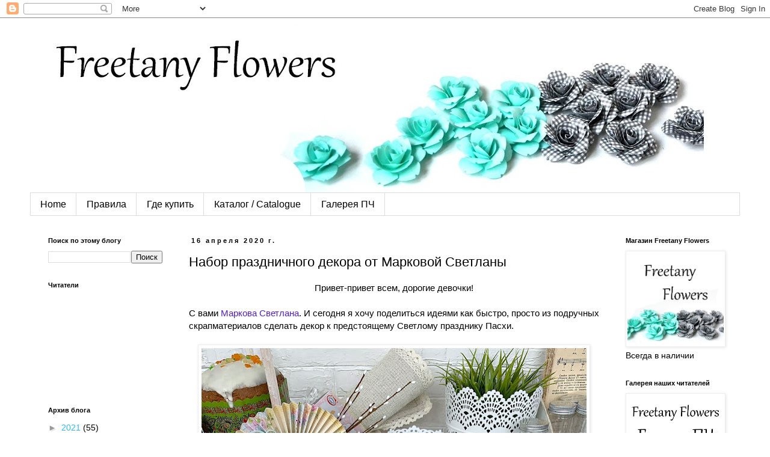

--- FILE ---
content_type: text/html; charset=UTF-8
request_url: https://freetanyflowers.blogspot.com/2020/04/blog-post_16.html
body_size: 22569
content:
<!DOCTYPE html>
<html class='v2' dir='ltr' lang='ru'>
<head>
<link href='https://www.blogger.com/static/v1/widgets/335934321-css_bundle_v2.css' rel='stylesheet' type='text/css'/>
<meta content='width=1100' name='viewport'/>
<meta content='text/html; charset=UTF-8' http-equiv='Content-Type'/>
<meta content='blogger' name='generator'/>
<link href='https://freetanyflowers.blogspot.com/favicon.ico' rel='icon' type='image/x-icon'/>
<link href='http://freetanyflowers.blogspot.com/2020/04/blog-post_16.html' rel='canonical'/>
<link rel="alternate" type="application/atom+xml" title="Freetany Flowers - Atom" href="https://freetanyflowers.blogspot.com/feeds/posts/default" />
<link rel="alternate" type="application/rss+xml" title="Freetany Flowers - RSS" href="https://freetanyflowers.blogspot.com/feeds/posts/default?alt=rss" />
<link rel="service.post" type="application/atom+xml" title="Freetany Flowers - Atom" href="https://www.blogger.com/feeds/1750575819059759432/posts/default" />

<link rel="alternate" type="application/atom+xml" title="Freetany Flowers - Atom" href="https://freetanyflowers.blogspot.com/feeds/7249745445449817680/comments/default" />
<!--Can't find substitution for tag [blog.ieCssRetrofitLinks]-->
<link href='https://blogger.googleusercontent.com/img/b/R29vZ2xl/AVvXsEgMAc4EbDetgKQPs_TuzQ5hk7iutCUFbODnvY4on07lyXhf4lC5rpQx7A1EHG7DLwLBaYUQX6HBepcO9HYNpE202fozJhcmAhTEZgKbcK869IIH_-Du4EOpXYd9NnxRQ9pXqKc7Ru_N7-ME/s640/0.jpg' rel='image_src'/>
<meta content='http://freetanyflowers.blogspot.com/2020/04/blog-post_16.html' property='og:url'/>
<meta content='Набор праздничного декора от Марковой Светланы' property='og:title'/>
<meta content='    Привет-привет всем, дорогие девочки!      С вами   Маркова Светлана . И сегодня я хочу поделиться идеями как быстро, просто из подручных...' property='og:description'/>
<meta content='https://blogger.googleusercontent.com/img/b/R29vZ2xl/AVvXsEgMAc4EbDetgKQPs_TuzQ5hk7iutCUFbODnvY4on07lyXhf4lC5rpQx7A1EHG7DLwLBaYUQX6HBepcO9HYNpE202fozJhcmAhTEZgKbcK869IIH_-Du4EOpXYd9NnxRQ9pXqKc7Ru_N7-ME/w1200-h630-p-k-no-nu/0.jpg' property='og:image'/>
<title>Freetany Flowers: Набор праздничного декора от Марковой Светланы</title>
<style id='page-skin-1' type='text/css'><!--
/*
-----------------------------------------------
Blogger Template Style
Name:     Simple
Designer: Blogger
URL:      www.blogger.com
----------------------------------------------- */
/* Content
----------------------------------------------- */
body {
font: normal normal 14px 'Trebuchet MS', Trebuchet, Verdana, sans-serif;
color: #000000;
background: #ffffff none repeat scroll top left;
padding: 0 0 0 0;
}
html body .region-inner {
min-width: 0;
max-width: 100%;
width: auto;
}
h2 {
font-size: 22px;
}
a:link {
text-decoration:none;
color: #2eb9ff;
}
a:visited {
text-decoration:none;
color: #2eb9ff;
}
a:hover {
text-decoration:underline;
color: #732eff;
}
.body-fauxcolumn-outer .fauxcolumn-inner {
background: transparent none repeat scroll top left;
_background-image: none;
}
.body-fauxcolumn-outer .cap-top {
position: absolute;
z-index: 1;
height: 400px;
width: 100%;
}
.body-fauxcolumn-outer .cap-top .cap-left {
width: 100%;
background: transparent none repeat-x scroll top left;
_background-image: none;
}
.content-outer {
-moz-box-shadow: 0 0 0 rgba(0, 0, 0, .15);
-webkit-box-shadow: 0 0 0 rgba(0, 0, 0, .15);
-goog-ms-box-shadow: 0 0 0 #333333;
box-shadow: 0 0 0 rgba(0, 0, 0, .15);
margin-bottom: 1px;
}
.content-inner {
padding: 10px 40px;
}
.content-inner {
background-color: #ffffff;
}
/* Header
----------------------------------------------- */
.header-outer {
background: transparent none repeat-x scroll 0 -400px;
_background-image: none;
}
.Header h1 {
font: normal normal 42px 'Trebuchet MS',Trebuchet,Verdana,sans-serif;
color: #000000;
text-shadow: 0 0 0 rgba(0, 0, 0, .2);
}
.Header h1 a {
color: #000000;
}
.Header .description {
font-size: 18px;
color: #000000;
}
.header-inner .Header .titlewrapper {
padding: 22px 0;
}
.header-inner .Header .descriptionwrapper {
padding: 0 0;
}
/* Tabs
----------------------------------------------- */
.tabs-inner .section:first-child {
border-top: 0 solid #dddddd;
}
.tabs-inner .section:first-child ul {
margin-top: -1px;
border-top: 1px solid #dddddd;
border-left: 1px solid #dddddd;
border-right: 1px solid #dddddd;
}
.tabs-inner .widget ul {
background: transparent none repeat-x scroll 0 -800px;
_background-image: none;
border-bottom: 1px solid #dddddd;
margin-top: 0;
margin-left: -30px;
margin-right: -30px;
}
.tabs-inner .widget li a {
display: inline-block;
padding: .6em 1em;
font: normal normal 16px 'Trebuchet MS', Trebuchet, Verdana, sans-serif;
color: #000000;
border-left: 1px solid #ffffff;
border-right: 1px solid #dddddd;
}
.tabs-inner .widget li:first-child a {
border-left: none;
}
.tabs-inner .widget li.selected a, .tabs-inner .widget li a:hover {
color: #000000;
background-color: #eeeeee;
text-decoration: none;
}
/* Columns
----------------------------------------------- */
.main-outer {
border-top: 0 solid transparent;
}
.fauxcolumn-left-outer .fauxcolumn-inner {
border-right: 1px solid transparent;
}
.fauxcolumn-right-outer .fauxcolumn-inner {
border-left: 1px solid transparent;
}
/* Headings
----------------------------------------------- */
div.widget > h2,
div.widget h2.title {
margin: 0 0 1em 0;
font: normal bold 11px 'Trebuchet MS',Trebuchet,Verdana,sans-serif;
color: #000000;
}
/* Widgets
----------------------------------------------- */
.widget .zippy {
color: #999999;
text-shadow: 2px 2px 1px rgba(0, 0, 0, .1);
}
.widget .popular-posts ul {
list-style: none;
}
/* Posts
----------------------------------------------- */
h2.date-header {
font: normal bold 11px Arial, Tahoma, Helvetica, FreeSans, sans-serif;
}
.date-header span {
background-color: rgba(0, 0, 0, 0);
color: #000000;
padding: 0.4em;
letter-spacing: 3px;
margin: inherit;
}
.main-inner {
padding-top: 35px;
padding-bottom: 65px;
}
.main-inner .column-center-inner {
padding: 0 0;
}
.main-inner .column-center-inner .section {
margin: 0 1em;
}
.post {
margin: 0 0 45px 0;
}
h3.post-title, .comments h4 {
font: normal normal 22px 'Trebuchet MS',Trebuchet,Verdana,sans-serif;
margin: .75em 0 0;
}
.post-body {
font-size: 110%;
line-height: 1.4;
position: relative;
}
.post-body img, .post-body .tr-caption-container, .Profile img, .Image img,
.BlogList .item-thumbnail img {
padding: 2px;
background: #ffffff;
border: 1px solid #eeeeee;
-moz-box-shadow: 1px 1px 5px rgba(0, 0, 0, .1);
-webkit-box-shadow: 1px 1px 5px rgba(0, 0, 0, .1);
box-shadow: 1px 1px 5px rgba(0, 0, 0, .1);
}
.post-body img, .post-body .tr-caption-container {
padding: 5px;
}
.post-body .tr-caption-container {
color: #000000;
}
.post-body .tr-caption-container img {
padding: 0;
background: transparent;
border: none;
-moz-box-shadow: 0 0 0 rgba(0, 0, 0, .1);
-webkit-box-shadow: 0 0 0 rgba(0, 0, 0, .1);
box-shadow: 0 0 0 rgba(0, 0, 0, .1);
}
.post-header {
margin: 0 0 1.5em;
line-height: 1.6;
font-size: 90%;
}
.post-footer {
margin: 20px -2px 0;
padding: 5px 10px;
color: #444444;
background-color: #eeeeee;
border-bottom: 1px solid #eeeeee;
line-height: 1.6;
font-size: 90%;
}
#comments .comment-author {
padding-top: 1.5em;
border-top: 1px solid transparent;
background-position: 0 1.5em;
}
#comments .comment-author:first-child {
padding-top: 0;
border-top: none;
}
.avatar-image-container {
margin: .2em 0 0;
}
#comments .avatar-image-container img {
border: 1px solid #eeeeee;
}
/* Comments
----------------------------------------------- */
.comments .comments-content .icon.blog-author {
background-repeat: no-repeat;
background-image: url([data-uri]);
}
.comments .comments-content .loadmore a {
border-top: 1px solid #999999;
border-bottom: 1px solid #999999;
}
.comments .comment-thread.inline-thread {
background-color: #eeeeee;
}
.comments .continue {
border-top: 2px solid #999999;
}
/* Accents
---------------------------------------------- */
.section-columns td.columns-cell {
border-left: 1px solid transparent;
}
.blog-pager {
background: transparent url(//www.blogblog.com/1kt/simple/paging_dot.png) repeat-x scroll top center;
}
.blog-pager-older-link, .home-link,
.blog-pager-newer-link {
background-color: #ffffff;
padding: 5px;
}
.footer-outer {
border-top: 1px dashed #bbbbbb;
}
/* Mobile
----------------------------------------------- */
body.mobile  {
background-size: auto;
}
.mobile .body-fauxcolumn-outer {
background: transparent none repeat scroll top left;
}
.mobile .body-fauxcolumn-outer .cap-top {
background-size: 100% auto;
}
.mobile .content-outer {
-webkit-box-shadow: 0 0 3px rgba(0, 0, 0, .15);
box-shadow: 0 0 3px rgba(0, 0, 0, .15);
}
.mobile .tabs-inner .widget ul {
margin-left: 0;
margin-right: 0;
}
.mobile .post {
margin: 0;
}
.mobile .main-inner .column-center-inner .section {
margin: 0;
}
.mobile .date-header span {
padding: 0.1em 10px;
margin: 0 -10px;
}
.mobile h3.post-title {
margin: 0;
}
.mobile .blog-pager {
background: transparent none no-repeat scroll top center;
}
.mobile .footer-outer {
border-top: none;
}
.mobile .main-inner, .mobile .footer-inner {
background-color: #ffffff;
}
.mobile-index-contents {
color: #000000;
}
.mobile-link-button {
background-color: #2eb9ff;
}
.mobile-link-button a:link, .mobile-link-button a:visited {
color: #ffffff;
}
.mobile .tabs-inner .section:first-child {
border-top: none;
}
.mobile .tabs-inner .PageList .widget-content {
background-color: #eeeeee;
color: #000000;
border-top: 1px solid #dddddd;
border-bottom: 1px solid #dddddd;
}
.mobile .tabs-inner .PageList .widget-content .pagelist-arrow {
border-left: 1px solid #dddddd;
}

--></style>
<style id='template-skin-1' type='text/css'><!--
body {
min-width: 1260px;
}
.content-outer, .content-fauxcolumn-outer, .region-inner {
min-width: 1260px;
max-width: 1260px;
_width: 1260px;
}
.main-inner .columns {
padding-left: 250px;
padding-right: 220px;
}
.main-inner .fauxcolumn-center-outer {
left: 250px;
right: 220px;
/* IE6 does not respect left and right together */
_width: expression(this.parentNode.offsetWidth -
parseInt("250px") -
parseInt("220px") + 'px');
}
.main-inner .fauxcolumn-left-outer {
width: 250px;
}
.main-inner .fauxcolumn-right-outer {
width: 220px;
}
.main-inner .column-left-outer {
width: 250px;
right: 100%;
margin-left: -250px;
}
.main-inner .column-right-outer {
width: 220px;
margin-right: -220px;
}
#layout {
min-width: 0;
}
#layout .content-outer {
min-width: 0;
width: 800px;
}
#layout .region-inner {
min-width: 0;
width: auto;
}
body#layout div.add_widget {
padding: 8px;
}
body#layout div.add_widget a {
margin-left: 32px;
}
--></style>
<link href='https://www.blogger.com/dyn-css/authorization.css?targetBlogID=1750575819059759432&amp;zx=d4c44a96-e722-4584-8a27-092885e9b55f' media='none' onload='if(media!=&#39;all&#39;)media=&#39;all&#39;' rel='stylesheet'/><noscript><link href='https://www.blogger.com/dyn-css/authorization.css?targetBlogID=1750575819059759432&amp;zx=d4c44a96-e722-4584-8a27-092885e9b55f' rel='stylesheet'/></noscript>
<meta name='google-adsense-platform-account' content='ca-host-pub-1556223355139109'/>
<meta name='google-adsense-platform-domain' content='blogspot.com'/>

</head>
<body class='loading variant-simplysimple'>
<div class='navbar section' id='navbar' name='Панель навигации'><div class='widget Navbar' data-version='1' id='Navbar1'><script type="text/javascript">
    function setAttributeOnload(object, attribute, val) {
      if(window.addEventListener) {
        window.addEventListener('load',
          function(){ object[attribute] = val; }, false);
      } else {
        window.attachEvent('onload', function(){ object[attribute] = val; });
      }
    }
  </script>
<div id="navbar-iframe-container"></div>
<script type="text/javascript" src="https://apis.google.com/js/platform.js"></script>
<script type="text/javascript">
      gapi.load("gapi.iframes:gapi.iframes.style.bubble", function() {
        if (gapi.iframes && gapi.iframes.getContext) {
          gapi.iframes.getContext().openChild({
              url: 'https://www.blogger.com/navbar/1750575819059759432?po\x3d7249745445449817680\x26origin\x3dhttps://freetanyflowers.blogspot.com',
              where: document.getElementById("navbar-iframe-container"),
              id: "navbar-iframe"
          });
        }
      });
    </script><script type="text/javascript">
(function() {
var script = document.createElement('script');
script.type = 'text/javascript';
script.src = '//pagead2.googlesyndication.com/pagead/js/google_top_exp.js';
var head = document.getElementsByTagName('head')[0];
if (head) {
head.appendChild(script);
}})();
</script>
</div></div>
<div class='body-fauxcolumns'>
<div class='fauxcolumn-outer body-fauxcolumn-outer'>
<div class='cap-top'>
<div class='cap-left'></div>
<div class='cap-right'></div>
</div>
<div class='fauxborder-left'>
<div class='fauxborder-right'></div>
<div class='fauxcolumn-inner'>
</div>
</div>
<div class='cap-bottom'>
<div class='cap-left'></div>
<div class='cap-right'></div>
</div>
</div>
</div>
<div class='content'>
<div class='content-fauxcolumns'>
<div class='fauxcolumn-outer content-fauxcolumn-outer'>
<div class='cap-top'>
<div class='cap-left'></div>
<div class='cap-right'></div>
</div>
<div class='fauxborder-left'>
<div class='fauxborder-right'></div>
<div class='fauxcolumn-inner'>
</div>
</div>
<div class='cap-bottom'>
<div class='cap-left'></div>
<div class='cap-right'></div>
</div>
</div>
</div>
<div class='content-outer'>
<div class='content-cap-top cap-top'>
<div class='cap-left'></div>
<div class='cap-right'></div>
</div>
<div class='fauxborder-left content-fauxborder-left'>
<div class='fauxborder-right content-fauxborder-right'></div>
<div class='content-inner'>
<header>
<div class='header-outer'>
<div class='header-cap-top cap-top'>
<div class='cap-left'></div>
<div class='cap-right'></div>
</div>
<div class='fauxborder-left header-fauxborder-left'>
<div class='fauxborder-right header-fauxborder-right'></div>
<div class='region-inner header-inner'>
<div class='header section' id='header' name='Заголовок'><div class='widget Header' data-version='1' id='Header1'>
<div id='header-inner'>
<a href='https://freetanyflowers.blogspot.com/' style='display: block'>
<img alt='Freetany Flowers' height='281px; ' id='Header1_headerimg' src='https://blogger.googleusercontent.com/img/b/R29vZ2xl/AVvXsEhhN1k7Baph0S-HvSbxbPp1-9bTAx-0BHLJaotdm396sI7fGucn_mqXCU22lzicU2prsySCLmIzrTb3to82Lexuw05FK8NU2YYMQCrVdNKp8lQy4NEbyHwtHm-UBpxl_Jm5KsacwmpdP6I/s1120-r/%25D0%25A8%25D0%25B0%25D0%25BF%25D0%25BA%25D0%25B0+%25D0%25B1%25D0%25BB%25D0%25BE%25D0%25B3%25D1%2583.jpg' style='display: block' width='1120px; '/>
</a>
</div>
</div></div>
</div>
</div>
<div class='header-cap-bottom cap-bottom'>
<div class='cap-left'></div>
<div class='cap-right'></div>
</div>
</div>
</header>
<div class='tabs-outer'>
<div class='tabs-cap-top cap-top'>
<div class='cap-left'></div>
<div class='cap-right'></div>
</div>
<div class='fauxborder-left tabs-fauxborder-left'>
<div class='fauxborder-right tabs-fauxborder-right'></div>
<div class='region-inner tabs-inner'>
<div class='tabs section' id='crosscol' name='Поперечный столбец'><div class='widget PageList' data-version='1' id='PageList1'>
<h2>Страницы</h2>
<div class='widget-content'>
<ul>
<li>
<a href='https://freetanyflowers.blogspot.com/'>Home</a>
</li>
<li>
<a href='https://freetanyflowers.blogspot.com/p/blog-page_1.html'>Правила</a>
</li>
<li>
<a href='https://freetanyflowers.blogspot.com/p/blog-page.html'>Где купить</a>
</li>
<li>
<a href='https://freetanyflowers.blogspot.com/p/blog-page_81.html'>Каталог / Catalogue</a>
</li>
<li>
<a href='https://freetanyflowers.blogspot.com/p/blog-page_4.html'>Галерея ПЧ</a>
</li>
</ul>
<div class='clear'></div>
</div>
</div></div>
<div class='tabs no-items section' id='crosscol-overflow' name='Cross-Column 2'></div>
</div>
</div>
<div class='tabs-cap-bottom cap-bottom'>
<div class='cap-left'></div>
<div class='cap-right'></div>
</div>
</div>
<div class='main-outer'>
<div class='main-cap-top cap-top'>
<div class='cap-left'></div>
<div class='cap-right'></div>
</div>
<div class='fauxborder-left main-fauxborder-left'>
<div class='fauxborder-right main-fauxborder-right'></div>
<div class='region-inner main-inner'>
<div class='columns fauxcolumns'>
<div class='fauxcolumn-outer fauxcolumn-center-outer'>
<div class='cap-top'>
<div class='cap-left'></div>
<div class='cap-right'></div>
</div>
<div class='fauxborder-left'>
<div class='fauxborder-right'></div>
<div class='fauxcolumn-inner'>
</div>
</div>
<div class='cap-bottom'>
<div class='cap-left'></div>
<div class='cap-right'></div>
</div>
</div>
<div class='fauxcolumn-outer fauxcolumn-left-outer'>
<div class='cap-top'>
<div class='cap-left'></div>
<div class='cap-right'></div>
</div>
<div class='fauxborder-left'>
<div class='fauxborder-right'></div>
<div class='fauxcolumn-inner'>
</div>
</div>
<div class='cap-bottom'>
<div class='cap-left'></div>
<div class='cap-right'></div>
</div>
</div>
<div class='fauxcolumn-outer fauxcolumn-right-outer'>
<div class='cap-top'>
<div class='cap-left'></div>
<div class='cap-right'></div>
</div>
<div class='fauxborder-left'>
<div class='fauxborder-right'></div>
<div class='fauxcolumn-inner'>
</div>
</div>
<div class='cap-bottom'>
<div class='cap-left'></div>
<div class='cap-right'></div>
</div>
</div>
<!-- corrects IE6 width calculation -->
<div class='columns-inner'>
<div class='column-center-outer'>
<div class='column-center-inner'>
<div class='main section' id='main' name='Основной'><div class='widget Blog' data-version='1' id='Blog1'>
<div class='blog-posts hfeed'>

          <div class="date-outer">
        
<h2 class='date-header'><span>16 апреля 2020&#8239;г.</span></h2>

          <div class="date-posts">
        
<div class='post-outer'>
<div class='post hentry uncustomized-post-template' itemprop='blogPost' itemscope='itemscope' itemtype='http://schema.org/BlogPosting'>
<meta content='https://blogger.googleusercontent.com/img/b/R29vZ2xl/AVvXsEgMAc4EbDetgKQPs_TuzQ5hk7iutCUFbODnvY4on07lyXhf4lC5rpQx7A1EHG7DLwLBaYUQX6HBepcO9HYNpE202fozJhcmAhTEZgKbcK869IIH_-Du4EOpXYd9NnxRQ9pXqKc7Ru_N7-ME/s640/0.jpg' itemprop='image_url'/>
<meta content='1750575819059759432' itemprop='blogId'/>
<meta content='7249745445449817680' itemprop='postId'/>
<a name='7249745445449817680'></a>
<h3 class='post-title entry-title' itemprop='name'>
Набор праздничного декора от Марковой Светланы
</h3>
<div class='post-header'>
<div class='post-header-line-1'></div>
</div>
<div class='post-body entry-content' id='post-body-7249745445449817680' itemprop='description articleBody'>
<div dir="ltr" style="text-align: left;" trbidi="on">
<div style="text-align: center;">
<span face="">&nbsp;<span style="background-color: white; font-size: 15.4px;">Привет-привет всем, дорогие девочки!&nbsp;</span></span></div>
<div style="text-align: justify;">
<span face="" style="background-color: white; font-size: 15.4px; text-align: center;"><br /></span></div>
<div style="text-align: justify;">
<span face=""><span style="background-color: white; font-size: 15.4px; text-align: center;">С вами</span><span style="font-size: 15.4px; text-align: center;">&nbsp;<a href="https://bumoblaka.blogspot.com/" style="color: #5421bb;">Маркова Светлана</a>. И сегодня я хочу поделиться идеями как быстро, просто из подручных скрапматериалов сделать декор к предстоящему Светлому празднику Пасхи.&nbsp;</span></span></div>
<br />
<div class="separator" style="clear: both; text-align: center;">
<a href="https://blogger.googleusercontent.com/img/b/R29vZ2xl/AVvXsEgMAc4EbDetgKQPs_TuzQ5hk7iutCUFbODnvY4on07lyXhf4lC5rpQx7A1EHG7DLwLBaYUQX6HBepcO9HYNpE202fozJhcmAhTEZgKbcK869IIH_-Du4EOpXYd9NnxRQ9pXqKc7Ru_N7-ME/s1600/0.jpg" style="margin-left: 1em; margin-right: 1em;"><img border="0" data-original-height="981" data-original-width="1080" height="580" src="https://blogger.googleusercontent.com/img/b/R29vZ2xl/AVvXsEgMAc4EbDetgKQPs_TuzQ5hk7iutCUFbODnvY4on07lyXhf4lC5rpQx7A1EHG7DLwLBaYUQX6HBepcO9HYNpE202fozJhcmAhTEZgKbcK869IIH_-Du4EOpXYd9NnxRQ9pXqKc7Ru_N7-ME/s640/0.jpg" width="640" /></a></div>
<div class="separator" style="clear: both; text-align: center;">
</div>
<a name="more"></a><br /><br />
<div class="separator" style="clear: both; text-align: center;">
Для цветочного декора я использовала ромашки из наборов&nbsp;</div>
<div class="separator" style="clear: both; text-align: center;">
<br /></div>
<div class="separator" style="clear: both; text-align: center;">
<a href="https://vk.com/photo-118527685_457253936">134 Кантри<br /></a></div>
<div class="separator" style="clear: both; text-align: center;">
<br /></div>
<div class="separator" style="clear: both; text-align: center;">
<a href="https://blogger.googleusercontent.com/img/b/R29vZ2xl/AVvXsEhlNTXO3uyzLyhlZs-p_9EWagEEzWTXnZiflbyl65qIIMRfwsEevKDP2H0cT7UMQQB5KcR2NtT5r4oFqnEr2rgrAZ643WUSolS8fXz5wvzJUWvOw7etUBUTGhhFeVFyDaIvHxxdRH0MOLPi/s1600/6.jpg" style="margin-left: 1em; margin-right: 1em;"><img border="0" data-original-height="600" data-original-width="600" height="320" src="https://blogger.googleusercontent.com/img/b/R29vZ2xl/AVvXsEhlNTXO3uyzLyhlZs-p_9EWagEEzWTXnZiflbyl65qIIMRfwsEevKDP2H0cT7UMQQB5KcR2NtT5r4oFqnEr2rgrAZ643WUSolS8fXz5wvzJUWvOw7etUBUTGhhFeVFyDaIvHxxdRH0MOLPi/s320/6.jpg" width="320" /></a></div>
<div style="text-align: center;">
&nbsp; &nbsp; &nbsp; &nbsp; &nbsp; &nbsp; &nbsp; &nbsp; &nbsp; &nbsp; &nbsp; &nbsp; &nbsp; &nbsp; &nbsp; &nbsp; &nbsp; &nbsp; &nbsp; &nbsp; &nbsp; &nbsp; &nbsp; &nbsp; &nbsp; &nbsp; &nbsp; &nbsp; &nbsp; &nbsp; &nbsp; &nbsp; &nbsp; &nbsp; &nbsp;&nbsp;</div>
<div style="text-align: center;">
<a href="https://vk.com/photo-118527685_457253933">131</a><a href="https://vk.com/photo-118527685_457253936"> Интересная газета</a></div>
<br />
<div class="separator" style="clear: both; text-align: center;">
<a href="https://blogger.googleusercontent.com/img/b/R29vZ2xl/AVvXsEhoGdm33zbpusAG5yDlUQCYxcLOdFbDjPZKYVwI_RPIe4MdxRBpP0V4tKmBRq0Cc0KiE8pYUO9uZnOzlCYef2Rj_9OD88UuYd6fPv6SgkUVExegbF4bPhZbAi-6PkGo7P63p8u1jyM4-lbH/s1600/5.jpg" style="margin-left: 1em; margin-right: 1em;"><img border="0" data-original-height="1080" data-original-width="1080" height="320" src="https://blogger.googleusercontent.com/img/b/R29vZ2xl/AVvXsEhoGdm33zbpusAG5yDlUQCYxcLOdFbDjPZKYVwI_RPIe4MdxRBpP0V4tKmBRq0Cc0KiE8pYUO9uZnOzlCYef2Rj_9OD88UuYd6fPv6SgkUVExegbF4bPhZbAi-6PkGo7P63p8u1jyM4-lbH/s320/5.jpg" width="320" /></a></div>
<div class="separator" style="clear: both; text-align: center;">
<br /></div>
<div class="separator" style="clear: both; text-align: center;">
&nbsp;розочки белого и кремового цвета из набора&nbsp;</div>
<div class="separator" style="clear: both; text-align: center;">
<span face="" style="background-color: white; font-size: 13px; text-align: left;"><a href="https://vk.com/photo-118527685_411633808">03 Латте</a></span></div>
<div class="separator" style="clear: both; text-align: center;">
<br /></div>
<div class="separator" style="clear: both; text-align: center;">
<a href="https://blogger.googleusercontent.com/img/b/R29vZ2xl/AVvXsEjpfHeR30vF33sZVV7svFl23F-v3icuDE-wpjd3yDyUACWIMEaveBDN_MHVNV2dX60MQ_Y0Eydet-hb0pFxlLOwYPOtlNEX_JOEX9n6jKN7AXEFBNfgQXaJ2iv0VR35sL0e9CpKl2TtDhJ3/s1600/16.jpg" style="margin-left: 1em; margin-right: 1em;"><img border="0" data-original-height="1080" data-original-width="1080" height="320" src="https://blogger.googleusercontent.com/img/b/R29vZ2xl/AVvXsEjpfHeR30vF33sZVV7svFl23F-v3icuDE-wpjd3yDyUACWIMEaveBDN_MHVNV2dX60MQ_Y0Eydet-hb0pFxlLOwYPOtlNEX_JOEX9n6jKN7AXEFBNfgQXaJ2iv0VR35sL0e9CpKl2TtDhJ3/s320/16.jpg" width="320" /></a></div>
<div class="separator" style="clear: both; text-align: center;">
<br /></div>
<div class="separator" style="clear: both; text-align: center;">
Для своей корзиночки, которая всегда стоит на кухне я сделала вот такую декоративную цветочную розеточку. Основа для неё собирается очень просто в классической технике. С оборотной стороны закреплена лента, с помощью которой, на бант, розеточка крепится к ручке корзинки. Так что декор получается съёмным и после праздника корзиночка снова вернётся к своим обычным каждодневным "обязанностям".</div>
<br />
<div class="separator" style="clear: both; text-align: center;">
<a href="https://blogger.googleusercontent.com/img/b/R29vZ2xl/AVvXsEiQdvlrByIC4akVPdqkvqcD4-pH57R3Z5Ce5myW13Rk0MR28WmceknxtZaVAlSJfoVKD5NMatKMw3Rn-Jxm6HiUAPVk1oRl-KSTil4v7-FmsYPp9w7DCiHyvN1CndNvhJBTnkBMvTSbojX1/s1600/00.jpg" style="margin-left: 1em; margin-right: 1em;"><img border="0" data-original-height="1080" data-original-width="1080" height="640" src="https://blogger.googleusercontent.com/img/b/R29vZ2xl/AVvXsEiQdvlrByIC4akVPdqkvqcD4-pH57R3Z5Ce5myW13Rk0MR28WmceknxtZaVAlSJfoVKD5NMatKMw3Rn-Jxm6HiUAPVk1oRl-KSTil4v7-FmsYPp9w7DCiHyvN1CndNvhJBTnkBMvTSbojX1/s640/00.jpg" width="640" /></a></div>
<div class="separator" style="clear: both; text-align: center;">
<br /></div>
<div class="separator" style="clear: both; text-align: center;">
<a href="https://blogger.googleusercontent.com/img/b/R29vZ2xl/AVvXsEhGT3biBd2CCpyzV7ubsbXcqcigcUza5WKKc4N5F6l2JfksWqbKDzPrVYP5qJoF2FsgeaREZAXRlM-wlLNjeJjRsa25Y-X_VWx4d3I-jHAq_bDAWCUsK9qaU5dfiLaw-zDe83eB1JWI2Yc-/s1600/000.jpg" style="margin-left: 1em; margin-right: 1em;"><img border="0" data-original-height="1080" data-original-width="1080" height="640" src="https://blogger.googleusercontent.com/img/b/R29vZ2xl/AVvXsEhGT3biBd2CCpyzV7ubsbXcqcigcUza5WKKc4N5F6l2JfksWqbKDzPrVYP5qJoF2FsgeaREZAXRlM-wlLNjeJjRsa25Y-X_VWx4d3I-jHAq_bDAWCUsK9qaU5dfiLaw-zDe83eB1JWI2Yc-/s640/000.jpg" width="640" /></a></div>
<div class="separator" style="clear: both; text-align: center;">
<br /></div>
<div class="separator" style="clear: both; text-align: center;">
<a href="https://blogger.googleusercontent.com/img/b/R29vZ2xl/AVvXsEj84votNrPxdEjfxc1AliipPP38r5P3sf4jnCz-cWTkj71nKEgnNu7NsZDrrQpvsMfUCnThFckxyXDLC_xt5WXGF-yNFqDXl2JblY45Lvh-euN0nwQUAvLsi-XOGsczLXPBXJ3X6ApT29sd/s1600/00000.jpg" style="margin-left: 1em; margin-right: 1em;"><img border="0" data-original-height="1080" data-original-width="1080" height="640" src="https://blogger.googleusercontent.com/img/b/R29vZ2xl/AVvXsEj84votNrPxdEjfxc1AliipPP38r5P3sf4jnCz-cWTkj71nKEgnNu7NsZDrrQpvsMfUCnThFckxyXDLC_xt5WXGF-yNFqDXl2JblY45Lvh-euN0nwQUAvLsi-XOGsczLXPBXJ3X6ApT29sd/s640/00000.jpg" width="640" /></a></div>
<br />
<div style="text-align: center;">
Корзиночки для пасхальных яиц я сделала из картонных катушек от скотча.</div>
<div style="text-align: center;">
&nbsp;Для обтягивания внешней стороны отлично подходят полосочки льняной ткани, это гораздо проще и быстрее, чем делать тоже самое с помощью бумаги. К тому же в дело пошли остатки ткани, из которой когда-то были сшиты кухонные принадлежности (салфетки, чехлы на стулья и т.п.).&nbsp;</div>
<div style="text-align: center;">
Внутреннюю часть корзиночки уже оформляем скрапбумагой. Минут двадцать и основа для корзиночки готова!</div>
<br />
<div class="separator" style="clear: both; text-align: center;">
<a href="https://blogger.googleusercontent.com/img/b/R29vZ2xl/AVvXsEh3Z9i6CWJwY3vIHVxgRxFyQ3-6xgzwkacKDustP4Ue06cJzcv61DV2mZfzktl8tZW4WH702aCdWJEwpqQPiGn0NS-5KourpBo_6HdrgvigOw_3JZhppvLZ3blMX91vkc5IlE2zHJDimr6p/s1600/000000.jpg" style="margin-left: 1em; margin-right: 1em;"><img border="0" data-original-height="1080" data-original-width="1080" height="640" src="https://blogger.googleusercontent.com/img/b/R29vZ2xl/AVvXsEh3Z9i6CWJwY3vIHVxgRxFyQ3-6xgzwkacKDustP4Ue06cJzcv61DV2mZfzktl8tZW4WH702aCdWJEwpqQPiGn0NS-5KourpBo_6HdrgvigOw_3JZhppvLZ3blMX91vkc5IlE2zHJDimr6p/s640/000000.jpg" width="640" /></a></div>
<br />
Ручки для корзиночек сделаны из упругой проволоки, обмотанной вощёным шнуром.<br />
<br />
<div class="separator" style="clear: both; text-align: center;">
<a href="https://blogger.googleusercontent.com/img/b/R29vZ2xl/AVvXsEgt7nuvbgzmMi3QGVsFvGDjLbcphxv_fp3E6i7UeRUShYksJUInVwUE-ZTe_fmXw4f4hQA1Hl3QTdXNslTgPEN-AEuhLY1Eb9LYv1YqXPBpu-dcyzx4zEP5e-DjwRbzNmP4TYymAMn46dCo/s1600/0000000.jpg" style="margin-left: 1em; margin-right: 1em;"><img border="0" data-original-height="1080" data-original-width="1080" height="640" src="https://blogger.googleusercontent.com/img/b/R29vZ2xl/AVvXsEgt7nuvbgzmMi3QGVsFvGDjLbcphxv_fp3E6i7UeRUShYksJUInVwUE-ZTe_fmXw4f4hQA1Hl3QTdXNslTgPEN-AEuhLY1Eb9LYv1YqXPBpu-dcyzx4zEP5e-DjwRbzNmP4TYymAMn46dCo/s640/0000000.jpg" width="640" /></a></div>
<br />
<div class="separator" style="clear: both; text-align: center;">
<a href="https://blogger.googleusercontent.com/img/b/R29vZ2xl/AVvXsEhgB8pCkA-Hbm21DgnmpoEDdVW2VIIGSG7XV9tzGFTEeGuOHW2UrWIe14gbBz3kS1QCpxIXg9VvO4MIzk1s3p5v7o4PoILp7b07HaTSK5AdYxe-b2Nz7_Pt1-7a3cDR1pC0okLALGNZYF56/s1600/00000000.jpg" style="margin-left: 1em; margin-right: 1em;"><img border="0" data-original-height="1080" data-original-width="1080" height="640" src="https://blogger.googleusercontent.com/img/b/R29vZ2xl/AVvXsEhgB8pCkA-Hbm21DgnmpoEDdVW2VIIGSG7XV9tzGFTEeGuOHW2UrWIe14gbBz3kS1QCpxIXg9VvO4MIzk1s3p5v7o4PoILp7b07HaTSK5AdYxe-b2Nz7_Pt1-7a3cDR1pC0okLALGNZYF56/s640/00000000.jpg" width="640" /></a></div>
<br />
А из обычного картонного чипборда и зубочистки лёгким движением руки собираются миниатюрные топеры.<br />
<br />
<div class="separator" style="clear: both; text-align: center;">
<a href="https://blogger.googleusercontent.com/img/b/R29vZ2xl/AVvXsEhbrSbKFxjvjH6-NTMtai5UKh9QEYtZVw7UnlC7iWGjDwRS6O_FZCARpUUyxVl8zaV6DEea41Ey2jWnSbFn7bFLHU0BNBSFDecReZkl845MyWaS0VQEgmhCbCYSLvieFsPA4C2F5KkTw192/s1600/0000000000.jpg" style="margin-left: 1em; margin-right: 1em;"><img border="0" data-original-height="1080" data-original-width="1080" height="640" src="https://blogger.googleusercontent.com/img/b/R29vZ2xl/AVvXsEhbrSbKFxjvjH6-NTMtai5UKh9QEYtZVw7UnlC7iWGjDwRS6O_FZCARpUUyxVl8zaV6DEea41Ey2jWnSbFn7bFLHU0BNBSFDecReZkl845MyWaS0VQEgmhCbCYSLvieFsPA4C2F5KkTw192/s640/0000000000.jpg" width="640" /></a></div>
<br />
<div class="separator" style="clear: both; text-align: center;">
<a href="https://blogger.googleusercontent.com/img/b/R29vZ2xl/AVvXsEjwFj6_qHTfZWE1C5O3_0GX4mM6BwtU91VWZcKtCf_w0XVWXHzUgmLSo_cjQEpFKljEO08y2QN7nGbSiwDfYitRiaQNelwfWwUqFo8bcPVC0X31LcnXI5pvsWkHPm-kBlkDje6ith2vZLd-/s1600/0000.jpg" style="margin-left: 1em; margin-right: 1em;"><img border="0" data-original-height="1039" data-original-width="1080" height="614" src="https://blogger.googleusercontent.com/img/b/R29vZ2xl/AVvXsEjwFj6_qHTfZWE1C5O3_0GX4mM6BwtU91VWZcKtCf_w0XVWXHzUgmLSo_cjQEpFKljEO08y2QN7nGbSiwDfYitRiaQNelwfWwUqFo8bcPVC0X31LcnXI5pvsWkHPm-kBlkDje6ith2vZLd-/s640/0000.jpg" width="640" /></a></div>
<br />
<div class="separator" style="clear: both; text-align: center;">
</div>
<div style="text-align: center;">
Надеюсь, предложенные мною идеи, помогут вам украсить стол и создать праздничное настроение по своему вкусу. Светлой всем Пасхи! И до новых встреч!</div>
<div style="text-align: center;">
<span face="" style="background-color: white; color: #5421bb; font-size: 15.4px;">&nbsp; &nbsp; &nbsp; &nbsp; &nbsp; &nbsp; &nbsp; &nbsp; &nbsp; &nbsp; &nbsp; &nbsp; &nbsp; &nbsp; &nbsp; &nbsp; &nbsp; &nbsp; &nbsp; &nbsp; &nbsp; &nbsp; &nbsp; &nbsp; &nbsp; &nbsp; &nbsp; &nbsp; &nbsp; &nbsp; &nbsp; &nbsp;&nbsp;</span></div>
<div style="text-align: center;">
<span face="" style="background-color: white; color: #5421bb; font-size: 15.4px;">Светлана</span></div>
<div style="text-align: center;">
<span face="" style="background-color: white; color: #5421bb; font-size: 15.4px;"><br /></span></div>
<div class="separator" style="clear: both; text-align: center;">
<a href="https://blogger.googleusercontent.com/img/b/R29vZ2xl/AVvXsEg-d6HPO2_V5k_f6sE-VykY_4J5pBP4wLwC27iQ5gGSffbNU5PY3WoIiNLa2Dp_dt_VLS5pwkhLIPT39aApS6tjyzl3flkyHbD6FZj6Fyumqr7JmUFMfax22xu287UiIoyjgKBRGrdM4szJ/s1600/%25D0%25A1%25D0%25B2%25D0%25B5%25D1%2582%25D0%25BB%25D0%25B0%25D0%25BD%25D0%25B0+%25D0%259C%25D0%25B0%25D1%2580%25D0%25BA%25D0%25BE%25D0%25B2%25D0%25B0+2.jpg" style="margin-left: 1em; margin-right: 1em;"><img border="0" data-original-height="591" data-original-width="502" height="320" src="https://blogger.googleusercontent.com/img/b/R29vZ2xl/AVvXsEg-d6HPO2_V5k_f6sE-VykY_4J5pBP4wLwC27iQ5gGSffbNU5PY3WoIiNLa2Dp_dt_VLS5pwkhLIPT39aApS6tjyzl3flkyHbD6FZj6Fyumqr7JmUFMfax22xu287UiIoyjgKBRGrdM4szJ/s320/%25D0%25A1%25D0%25B2%25D0%25B5%25D1%2582%25D0%25BB%25D0%25B0%25D0%25BD%25D0%25B0+%25D0%259C%25D0%25B0%25D1%2580%25D0%25BA%25D0%25BE%25D0%25B2%25D0%25B0+2.jpg" width="271" /></a></div>
<div>
<br /></div>
</div>
<div style='clear: both;'></div>
</div>
<div class='post-footer'>
<div class='post-footer-line post-footer-line-1'>
<span class='post-author vcard'>
Автор:
<span class='fn' itemprop='author' itemscope='itemscope' itemtype='http://schema.org/Person'>
<meta content='https://www.blogger.com/profile/17341309000648608972' itemprop='url'/>
<a class='g-profile' href='https://www.blogger.com/profile/17341309000648608972' rel='author' title='author profile'>
<span itemprop='name'>K@trin</span>
</a>
</span>
</span>
<span class='post-timestamp'>
на
<meta content='http://freetanyflowers.blogspot.com/2020/04/blog-post_16.html' itemprop='url'/>
<a class='timestamp-link' href='https://freetanyflowers.blogspot.com/2020/04/blog-post_16.html' rel='bookmark' title='permanent link'><abbr class='published' itemprop='datePublished' title='2020-04-16T06:00:00+03:00'>06:00</abbr></a>
</span>
<span class='post-comment-link'>
</span>
<span class='post-icons'>
<span class='item-control blog-admin pid-546016025'>
<a href='https://www.blogger.com/post-edit.g?blogID=1750575819059759432&postID=7249745445449817680&from=pencil' title='Изменить сообщение'>
<img alt='' class='icon-action' height='18' src='https://resources.blogblog.com/img/icon18_edit_allbkg.gif' width='18'/>
</a>
</span>
</span>
<div class='post-share-buttons goog-inline-block'>
<a class='goog-inline-block share-button sb-email' href='https://www.blogger.com/share-post.g?blogID=1750575819059759432&postID=7249745445449817680&target=email' target='_blank' title='Отправить по электронной почте'><span class='share-button-link-text'>Отправить по электронной почте</span></a><a class='goog-inline-block share-button sb-blog' href='https://www.blogger.com/share-post.g?blogID=1750575819059759432&postID=7249745445449817680&target=blog' onclick='window.open(this.href, "_blank", "height=270,width=475"); return false;' target='_blank' title='Написать об этом в блоге'><span class='share-button-link-text'>Написать об этом в блоге</span></a><a class='goog-inline-block share-button sb-twitter' href='https://www.blogger.com/share-post.g?blogID=1750575819059759432&postID=7249745445449817680&target=twitter' target='_blank' title='Поделиться в X'><span class='share-button-link-text'>Поделиться в X</span></a><a class='goog-inline-block share-button sb-facebook' href='https://www.blogger.com/share-post.g?blogID=1750575819059759432&postID=7249745445449817680&target=facebook' onclick='window.open(this.href, "_blank", "height=430,width=640"); return false;' target='_blank' title='Опубликовать в Facebook'><span class='share-button-link-text'>Опубликовать в Facebook</span></a><a class='goog-inline-block share-button sb-pinterest' href='https://www.blogger.com/share-post.g?blogID=1750575819059759432&postID=7249745445449817680&target=pinterest' target='_blank' title='Поделиться в Pinterest'><span class='share-button-link-text'>Поделиться в Pinterest</span></a>
</div>
</div>
<div class='post-footer-line post-footer-line-2'>
<span class='post-labels'>
Ярлыки:
<a href='https://freetanyflowers.blogspot.com/search/label/03%20%D0%9B%D0%B0%D1%82%D1%82%D0%B5' rel='tag'>03 Латте</a>,
<a href='https://freetanyflowers.blogspot.com/search/label/131%20%D0%98%D0%BD%D1%82%D0%B5%D1%80%D0%B5%D1%81%D0%BD%D0%B0%D1%8F%20%D0%B3%D0%B0%D0%B7%D0%B5%D1%82%D0%B0' rel='tag'>131 Интересная газета</a>,
<a href='https://freetanyflowers.blogspot.com/search/label/134%20%D0%9A%D0%B0%D0%BD%D1%82%D1%80%D0%B8' rel='tag'>134 Кантри</a>
</span>
</div>
<div class='post-footer-line post-footer-line-3'>
<span class='post-location'>
</span>
</div>
</div>
</div>
<div class='comments' id='comments'>
<a name='comments'></a>
<h4>Комментариев нет:</h4>
<div id='Blog1_comments-block-wrapper'>
<dl class='avatar-comment-indent' id='comments-block'>
</dl>
</div>
<p class='comment-footer'>
<div class='comment-form'>
<a name='comment-form'></a>
<h4 id='comment-post-message'>Отправить комментарий</h4>
<p>
</p>
<a href='https://www.blogger.com/comment/frame/1750575819059759432?po=7249745445449817680&hl=ru&saa=85391&origin=https://freetanyflowers.blogspot.com' id='comment-editor-src'></a>
<iframe allowtransparency='true' class='blogger-iframe-colorize blogger-comment-from-post' frameborder='0' height='410px' id='comment-editor' name='comment-editor' src='' width='100%'></iframe>
<script src='https://www.blogger.com/static/v1/jsbin/2830521187-comment_from_post_iframe.js' type='text/javascript'></script>
<script type='text/javascript'>
      BLOG_CMT_createIframe('https://www.blogger.com/rpc_relay.html');
    </script>
</div>
</p>
</div>
</div>

        </div></div>
      
</div>
<div class='blog-pager' id='blog-pager'>
<span id='blog-pager-newer-link'>
<a class='blog-pager-newer-link' href='https://freetanyflowers.blogspot.com/2020/04/4.html' id='Blog1_blog-pager-newer-link' title='Следующее'>Следующее</a>
</span>
<span id='blog-pager-older-link'>
<a class='blog-pager-older-link' href='https://freetanyflowers.blogspot.com/2020/04/ktrin.html' id='Blog1_blog-pager-older-link' title='Предыдущее'>Предыдущее</a>
</span>
<a class='home-link' href='https://freetanyflowers.blogspot.com/'>Главная страница</a>
</div>
<div class='clear'></div>
<div class='post-feeds'>
<div class='feed-links'>
Подписаться на:
<a class='feed-link' href='https://freetanyflowers.blogspot.com/feeds/7249745445449817680/comments/default' target='_blank' type='application/atom+xml'>Комментарии к сообщению (Atom)</a>
</div>
</div>
</div></div>
</div>
</div>
<div class='column-left-outer'>
<div class='column-left-inner'>
<aside>
<div class='sidebar section' id='sidebar-left-1'><div class='widget BlogSearch' data-version='1' id='BlogSearch1'>
<h2 class='title'>Поиск по этому блогу</h2>
<div class='widget-content'>
<div id='BlogSearch1_form'>
<form action='https://freetanyflowers.blogspot.com/search' class='gsc-search-box' target='_top'>
<table cellpadding='0' cellspacing='0' class='gsc-search-box'>
<tbody>
<tr>
<td class='gsc-input'>
<input autocomplete='off' class='gsc-input' name='q' size='10' title='search' type='text' value=''/>
</td>
<td class='gsc-search-button'>
<input class='gsc-search-button' title='search' type='submit' value='Поиск'/>
</td>
</tr>
</tbody>
</table>
</form>
</div>
</div>
<div class='clear'></div>
</div><div class='widget Followers' data-version='1' id='Followers1'>
<h2 class='title'>Читатели</h2>
<div class='widget-content'>
<div id='Followers1-wrapper'>
<div style='margin-right:2px;'>
<div><script type="text/javascript" src="https://apis.google.com/js/platform.js"></script>
<div id="followers-iframe-container"></div>
<script type="text/javascript">
    window.followersIframe = null;
    function followersIframeOpen(url) {
      gapi.load("gapi.iframes", function() {
        if (gapi.iframes && gapi.iframes.getContext) {
          window.followersIframe = gapi.iframes.getContext().openChild({
            url: url,
            where: document.getElementById("followers-iframe-container"),
            messageHandlersFilter: gapi.iframes.CROSS_ORIGIN_IFRAMES_FILTER,
            messageHandlers: {
              '_ready': function(obj) {
                window.followersIframe.getIframeEl().height = obj.height;
              },
              'reset': function() {
                window.followersIframe.close();
                followersIframeOpen("https://www.blogger.com/followers/frame/1750575819059759432?colors\x3dCgt0cmFuc3BhcmVudBILdHJhbnNwYXJlbnQaByMwMDAwMDAiByMyZWI5ZmYqByNmZmZmZmYyByMwMDAwMDA6ByMwMDAwMDBCByMyZWI5ZmZKByM5OTk5OTlSByMyZWI5ZmZaC3RyYW5zcGFyZW50\x26pageSize\x3d21\x26hl\x3dru\x26origin\x3dhttps://freetanyflowers.blogspot.com");
              },
              'open': function(url) {
                window.followersIframe.close();
                followersIframeOpen(url);
              }
            }
          });
        }
      });
    }
    followersIframeOpen("https://www.blogger.com/followers/frame/1750575819059759432?colors\x3dCgt0cmFuc3BhcmVudBILdHJhbnNwYXJlbnQaByMwMDAwMDAiByMyZWI5ZmYqByNmZmZmZmYyByMwMDAwMDA6ByMwMDAwMDBCByMyZWI5ZmZKByM5OTk5OTlSByMyZWI5ZmZaC3RyYW5zcGFyZW50\x26pageSize\x3d21\x26hl\x3dru\x26origin\x3dhttps://freetanyflowers.blogspot.com");
  </script></div>
</div>
</div>
<div class='clear'></div>
</div>
</div><div class='widget BlogArchive' data-version='1' id='BlogArchive1'>
<h2>Архив блога</h2>
<div class='widget-content'>
<div id='ArchiveList'>
<div id='BlogArchive1_ArchiveList'>
<ul class='hierarchy'>
<li class='archivedate collapsed'>
<a class='toggle' href='javascript:void(0)'>
<span class='zippy'>

        &#9658;&#160;
      
</span>
</a>
<a class='post-count-link' href='https://freetanyflowers.blogspot.com/2021/'>
2021
</a>
<span class='post-count' dir='ltr'>(55)</span>
<ul class='hierarchy'>
<li class='archivedate collapsed'>
<a class='toggle' href='javascript:void(0)'>
<span class='zippy'>

        &#9658;&#160;
      
</span>
</a>
<a class='post-count-link' href='https://freetanyflowers.blogspot.com/2021/05/'>
мая
</a>
<span class='post-count' dir='ltr'>(1)</span>
</li>
</ul>
<ul class='hierarchy'>
<li class='archivedate collapsed'>
<a class='toggle' href='javascript:void(0)'>
<span class='zippy'>

        &#9658;&#160;
      
</span>
</a>
<a class='post-count-link' href='https://freetanyflowers.blogspot.com/2021/04/'>
апреля
</a>
<span class='post-count' dir='ltr'>(14)</span>
</li>
</ul>
<ul class='hierarchy'>
<li class='archivedate collapsed'>
<a class='toggle' href='javascript:void(0)'>
<span class='zippy'>

        &#9658;&#160;
      
</span>
</a>
<a class='post-count-link' href='https://freetanyflowers.blogspot.com/2021/03/'>
марта
</a>
<span class='post-count' dir='ltr'>(27)</span>
</li>
</ul>
<ul class='hierarchy'>
<li class='archivedate collapsed'>
<a class='toggle' href='javascript:void(0)'>
<span class='zippy'>

        &#9658;&#160;
      
</span>
</a>
<a class='post-count-link' href='https://freetanyflowers.blogspot.com/2021/02/'>
февраля
</a>
<span class='post-count' dir='ltr'>(5)</span>
</li>
</ul>
<ul class='hierarchy'>
<li class='archivedate collapsed'>
<a class='toggle' href='javascript:void(0)'>
<span class='zippy'>

        &#9658;&#160;
      
</span>
</a>
<a class='post-count-link' href='https://freetanyflowers.blogspot.com/2021/01/'>
января
</a>
<span class='post-count' dir='ltr'>(8)</span>
</li>
</ul>
</li>
</ul>
<ul class='hierarchy'>
<li class='archivedate expanded'>
<a class='toggle' href='javascript:void(0)'>
<span class='zippy toggle-open'>

        &#9660;&#160;
      
</span>
</a>
<a class='post-count-link' href='https://freetanyflowers.blogspot.com/2020/'>
2020
</a>
<span class='post-count' dir='ltr'>(198)</span>
<ul class='hierarchy'>
<li class='archivedate collapsed'>
<a class='toggle' href='javascript:void(0)'>
<span class='zippy'>

        &#9658;&#160;
      
</span>
</a>
<a class='post-count-link' href='https://freetanyflowers.blogspot.com/2020/12/'>
декабря
</a>
<span class='post-count' dir='ltr'>(4)</span>
</li>
</ul>
<ul class='hierarchy'>
<li class='archivedate collapsed'>
<a class='toggle' href='javascript:void(0)'>
<span class='zippy'>

        &#9658;&#160;
      
</span>
</a>
<a class='post-count-link' href='https://freetanyflowers.blogspot.com/2020/11/'>
ноября
</a>
<span class='post-count' dir='ltr'>(11)</span>
</li>
</ul>
<ul class='hierarchy'>
<li class='archivedate collapsed'>
<a class='toggle' href='javascript:void(0)'>
<span class='zippy'>

        &#9658;&#160;
      
</span>
</a>
<a class='post-count-link' href='https://freetanyflowers.blogspot.com/2020/10/'>
октября
</a>
<span class='post-count' dir='ltr'>(2)</span>
</li>
</ul>
<ul class='hierarchy'>
<li class='archivedate collapsed'>
<a class='toggle' href='javascript:void(0)'>
<span class='zippy'>

        &#9658;&#160;
      
</span>
</a>
<a class='post-count-link' href='https://freetanyflowers.blogspot.com/2020/09/'>
сентября
</a>
<span class='post-count' dir='ltr'>(7)</span>
</li>
</ul>
<ul class='hierarchy'>
<li class='archivedate collapsed'>
<a class='toggle' href='javascript:void(0)'>
<span class='zippy'>

        &#9658;&#160;
      
</span>
</a>
<a class='post-count-link' href='https://freetanyflowers.blogspot.com/2020/08/'>
августа
</a>
<span class='post-count' dir='ltr'>(1)</span>
</li>
</ul>
<ul class='hierarchy'>
<li class='archivedate collapsed'>
<a class='toggle' href='javascript:void(0)'>
<span class='zippy'>

        &#9658;&#160;
      
</span>
</a>
<a class='post-count-link' href='https://freetanyflowers.blogspot.com/2020/07/'>
июля
</a>
<span class='post-count' dir='ltr'>(7)</span>
</li>
</ul>
<ul class='hierarchy'>
<li class='archivedate collapsed'>
<a class='toggle' href='javascript:void(0)'>
<span class='zippy'>

        &#9658;&#160;
      
</span>
</a>
<a class='post-count-link' href='https://freetanyflowers.blogspot.com/2020/06/'>
июня
</a>
<span class='post-count' dir='ltr'>(24)</span>
</li>
</ul>
<ul class='hierarchy'>
<li class='archivedate collapsed'>
<a class='toggle' href='javascript:void(0)'>
<span class='zippy'>

        &#9658;&#160;
      
</span>
</a>
<a class='post-count-link' href='https://freetanyflowers.blogspot.com/2020/05/'>
мая
</a>
<span class='post-count' dir='ltr'>(24)</span>
</li>
</ul>
<ul class='hierarchy'>
<li class='archivedate expanded'>
<a class='toggle' href='javascript:void(0)'>
<span class='zippy toggle-open'>

        &#9660;&#160;
      
</span>
</a>
<a class='post-count-link' href='https://freetanyflowers.blogspot.com/2020/04/'>
апреля
</a>
<span class='post-count' dir='ltr'>(29)</span>
<ul class='posts'>
<li><a href='https://freetanyflowers.blogspot.com/2020/04/blog-post_30.html'>Текстильная свадебная открытка от Светланы Марковой</a></li>
<li><a href='https://freetanyflowers.blogspot.com/2020/04/anna-wysocka_29.html'>Винтажная страничка от  Anna Wysocka</a></li>
<li><a href='https://freetanyflowers.blogspot.com/2020/04/blog-post_28.html'>Открытки-близняшки от Анны Огурцовой</a></li>
<li><a href='https://freetanyflowers.blogspot.com/2020/04/18.html'>Яркий альбом на 18-летие доченьке от Юлии Эстрих</a></li>
<li><a href='https://freetanyflowers.blogspot.com/2020/04/anna-wysocka.html'>Вдохновение от  Anna Wysocka</a></li>
<li><a href='https://freetanyflowers.blogspot.com/2020/04/blog-post_24.html'>Мастер-класс по пятницам. Скворечник от ПД Марины ...</a></li>
<li><a href='https://freetanyflowers.blogspot.com/2020/04/ktrin_23.html'>&quot;В погоне за белым кроликом.&quot; Страничка от  K@trin</a></li>
<li><a href='https://freetanyflowers.blogspot.com/2020/04/wedding-day.html'>Панно на пяльцах Wedding Day от Евгении Усковой</a></li>
<li><a href='https://freetanyflowers.blogspot.com/2020/04/blog-post_21.html'>Пасхальный кролик от Евгении Усковой</a></li>
<li><a href='https://freetanyflowers.blogspot.com/2020/04/blog-post_20.html'>Морская страничка от Юлии Русаковой</a></li>
<li><a href='https://freetanyflowers.blogspot.com/2020/04/4.html'>Мастер-класс по пятницам. Открытка А4 ко Дню Побед...</a></li>
<li><a href='https://freetanyflowers.blogspot.com/2020/04/blog-post_16.html'>Набор праздничного декора от Марковой Светланы</a></li>
<li><a href='https://freetanyflowers.blogspot.com/2020/04/ktrin.html'>Интерьерная композиция от K@trin</a></li>
<li><a href='https://freetanyflowers.blogspot.com/2020/04/blog-post_14.html'>Панно на пластинке от Ани Огурцовой</a></li>
<li><a href='https://freetanyflowers.blogspot.com/2020/04/blog-post_13.html'>Пасхальная открытка от Марковой Светланы</a></li>
<li><a href='https://freetanyflowers.blogspot.com/2020/04/blog-post_12.html'>Весна на воздушном шаре от Марині Евтушенко</a></li>
<li><a href='https://freetanyflowers.blogspot.com/2020/04/blog-post_11.html'>Упаковка с зайцами от Юлии Русаковой</a></li>
<li><a href='https://freetanyflowers.blogspot.com/2020/04/blog-post_10.html'>Мастер-класс по пятницам. Пасхальное украшение от ...</a></li>
<li><a href='https://freetanyflowers.blogspot.com/2020/04/blog-post_9.html'>Теги на прозрачной основе от Юли Русаковой</a></li>
<li><a href='https://freetanyflowers.blogspot.com/2020/04/blog-post_8.html'>Топперы с зайчиками от Юлии Эстрих</a></li>
<li><a href='https://freetanyflowers.blogspot.com/2020/04/blog-post_7.html'>Цветочная открыточка для мамочки от Юлии Эстрих</a></li>
<li><a href='https://freetanyflowers.blogspot.com/2020/04/blog-post_61.html'>Украшение на стол к Пасхе от Евгении Усковой</a></li>
<li><a href='https://freetanyflowers.blogspot.com/2020/04/blog-post_5.html'>&quot;В погоне за белым кроликом&quot; от Ани Огурцовой</a></li>
<li><a href='https://freetanyflowers.blogspot.com/2020/04/2020.html'>ИТОГИ МАРТА 2020</a></li>
<li><a href='https://freetanyflowers.blogspot.com/2020/04/blog-post_3.html'>Мастер-класс по пятницам. Холст с фото от Юлии Рус...</a></li>
<li><a href='https://freetanyflowers.blogspot.com/2020/04/blog-post.html'>Нежные конвертики от Юлии Русаковой</a></li>
<li><a href='https://freetanyflowers.blogspot.com/2020/04/3004.html'>Задание апреля &quot;В погоне за белым кроликом&quot;. ОЭ: к...</a></li>
<li><a href='https://freetanyflowers.blogspot.com/2020/04/freetany-flowers.html'>Галерея Freetany Flowers АПРЕЛЬ</a></li>
<li><a href='https://freetanyflowers.blogspot.com/2020/04/blog-post_1.html'>Задание мая. &quot;Волшебство есть, если в него веришь&quot;</a></li>
</ul>
</li>
</ul>
<ul class='hierarchy'>
<li class='archivedate collapsed'>
<a class='toggle' href='javascript:void(0)'>
<span class='zippy'>

        &#9658;&#160;
      
</span>
</a>
<a class='post-count-link' href='https://freetanyflowers.blogspot.com/2020/03/'>
марта
</a>
<span class='post-count' dir='ltr'>(29)</span>
</li>
</ul>
<ul class='hierarchy'>
<li class='archivedate collapsed'>
<a class='toggle' href='javascript:void(0)'>
<span class='zippy'>

        &#9658;&#160;
      
</span>
</a>
<a class='post-count-link' href='https://freetanyflowers.blogspot.com/2020/02/'>
февраля
</a>
<span class='post-count' dir='ltr'>(36)</span>
</li>
</ul>
<ul class='hierarchy'>
<li class='archivedate collapsed'>
<a class='toggle' href='javascript:void(0)'>
<span class='zippy'>

        &#9658;&#160;
      
</span>
</a>
<a class='post-count-link' href='https://freetanyflowers.blogspot.com/2020/01/'>
января
</a>
<span class='post-count' dir='ltr'>(24)</span>
</li>
</ul>
</li>
</ul>
<ul class='hierarchy'>
<li class='archivedate collapsed'>
<a class='toggle' href='javascript:void(0)'>
<span class='zippy'>

        &#9658;&#160;
      
</span>
</a>
<a class='post-count-link' href='https://freetanyflowers.blogspot.com/2019/'>
2019
</a>
<span class='post-count' dir='ltr'>(258)</span>
<ul class='hierarchy'>
<li class='archivedate collapsed'>
<a class='toggle' href='javascript:void(0)'>
<span class='zippy'>

        &#9658;&#160;
      
</span>
</a>
<a class='post-count-link' href='https://freetanyflowers.blogspot.com/2019/12/'>
декабря
</a>
<span class='post-count' dir='ltr'>(28)</span>
</li>
</ul>
<ul class='hierarchy'>
<li class='archivedate collapsed'>
<a class='toggle' href='javascript:void(0)'>
<span class='zippy'>

        &#9658;&#160;
      
</span>
</a>
<a class='post-count-link' href='https://freetanyflowers.blogspot.com/2019/11/'>
ноября
</a>
<span class='post-count' dir='ltr'>(23)</span>
</li>
</ul>
<ul class='hierarchy'>
<li class='archivedate collapsed'>
<a class='toggle' href='javascript:void(0)'>
<span class='zippy'>

        &#9658;&#160;
      
</span>
</a>
<a class='post-count-link' href='https://freetanyflowers.blogspot.com/2019/10/'>
октября
</a>
<span class='post-count' dir='ltr'>(23)</span>
</li>
</ul>
<ul class='hierarchy'>
<li class='archivedate collapsed'>
<a class='toggle' href='javascript:void(0)'>
<span class='zippy'>

        &#9658;&#160;
      
</span>
</a>
<a class='post-count-link' href='https://freetanyflowers.blogspot.com/2019/09/'>
сентября
</a>
<span class='post-count' dir='ltr'>(25)</span>
</li>
</ul>
<ul class='hierarchy'>
<li class='archivedate collapsed'>
<a class='toggle' href='javascript:void(0)'>
<span class='zippy'>

        &#9658;&#160;
      
</span>
</a>
<a class='post-count-link' href='https://freetanyflowers.blogspot.com/2019/08/'>
августа
</a>
<span class='post-count' dir='ltr'>(23)</span>
</li>
</ul>
<ul class='hierarchy'>
<li class='archivedate collapsed'>
<a class='toggle' href='javascript:void(0)'>
<span class='zippy'>

        &#9658;&#160;
      
</span>
</a>
<a class='post-count-link' href='https://freetanyflowers.blogspot.com/2019/07/'>
июля
</a>
<span class='post-count' dir='ltr'>(26)</span>
</li>
</ul>
<ul class='hierarchy'>
<li class='archivedate collapsed'>
<a class='toggle' href='javascript:void(0)'>
<span class='zippy'>

        &#9658;&#160;
      
</span>
</a>
<a class='post-count-link' href='https://freetanyflowers.blogspot.com/2019/06/'>
июня
</a>
<span class='post-count' dir='ltr'>(18)</span>
</li>
</ul>
<ul class='hierarchy'>
<li class='archivedate collapsed'>
<a class='toggle' href='javascript:void(0)'>
<span class='zippy'>

        &#9658;&#160;
      
</span>
</a>
<a class='post-count-link' href='https://freetanyflowers.blogspot.com/2019/05/'>
мая
</a>
<span class='post-count' dir='ltr'>(19)</span>
</li>
</ul>
<ul class='hierarchy'>
<li class='archivedate collapsed'>
<a class='toggle' href='javascript:void(0)'>
<span class='zippy'>

        &#9658;&#160;
      
</span>
</a>
<a class='post-count-link' href='https://freetanyflowers.blogspot.com/2019/04/'>
апреля
</a>
<span class='post-count' dir='ltr'>(15)</span>
</li>
</ul>
<ul class='hierarchy'>
<li class='archivedate collapsed'>
<a class='toggle' href='javascript:void(0)'>
<span class='zippy'>

        &#9658;&#160;
      
</span>
</a>
<a class='post-count-link' href='https://freetanyflowers.blogspot.com/2019/03/'>
марта
</a>
<span class='post-count' dir='ltr'>(16)</span>
</li>
</ul>
<ul class='hierarchy'>
<li class='archivedate collapsed'>
<a class='toggle' href='javascript:void(0)'>
<span class='zippy'>

        &#9658;&#160;
      
</span>
</a>
<a class='post-count-link' href='https://freetanyflowers.blogspot.com/2019/02/'>
февраля
</a>
<span class='post-count' dir='ltr'>(16)</span>
</li>
</ul>
<ul class='hierarchy'>
<li class='archivedate collapsed'>
<a class='toggle' href='javascript:void(0)'>
<span class='zippy'>

        &#9658;&#160;
      
</span>
</a>
<a class='post-count-link' href='https://freetanyflowers.blogspot.com/2019/01/'>
января
</a>
<span class='post-count' dir='ltr'>(26)</span>
</li>
</ul>
</li>
</ul>
<ul class='hierarchy'>
<li class='archivedate collapsed'>
<a class='toggle' href='javascript:void(0)'>
<span class='zippy'>

        &#9658;&#160;
      
</span>
</a>
<a class='post-count-link' href='https://freetanyflowers.blogspot.com/2018/'>
2018
</a>
<span class='post-count' dir='ltr'>(313)</span>
<ul class='hierarchy'>
<li class='archivedate collapsed'>
<a class='toggle' href='javascript:void(0)'>
<span class='zippy'>

        &#9658;&#160;
      
</span>
</a>
<a class='post-count-link' href='https://freetanyflowers.blogspot.com/2018/12/'>
декабря
</a>
<span class='post-count' dir='ltr'>(36)</span>
</li>
</ul>
<ul class='hierarchy'>
<li class='archivedate collapsed'>
<a class='toggle' href='javascript:void(0)'>
<span class='zippy'>

        &#9658;&#160;
      
</span>
</a>
<a class='post-count-link' href='https://freetanyflowers.blogspot.com/2018/11/'>
ноября
</a>
<span class='post-count' dir='ltr'>(24)</span>
</li>
</ul>
<ul class='hierarchy'>
<li class='archivedate collapsed'>
<a class='toggle' href='javascript:void(0)'>
<span class='zippy'>

        &#9658;&#160;
      
</span>
</a>
<a class='post-count-link' href='https://freetanyflowers.blogspot.com/2018/10/'>
октября
</a>
<span class='post-count' dir='ltr'>(25)</span>
</li>
</ul>
<ul class='hierarchy'>
<li class='archivedate collapsed'>
<a class='toggle' href='javascript:void(0)'>
<span class='zippy'>

        &#9658;&#160;
      
</span>
</a>
<a class='post-count-link' href='https://freetanyflowers.blogspot.com/2018/09/'>
сентября
</a>
<span class='post-count' dir='ltr'>(25)</span>
</li>
</ul>
<ul class='hierarchy'>
<li class='archivedate collapsed'>
<a class='toggle' href='javascript:void(0)'>
<span class='zippy'>

        &#9658;&#160;
      
</span>
</a>
<a class='post-count-link' href='https://freetanyflowers.blogspot.com/2018/08/'>
августа
</a>
<span class='post-count' dir='ltr'>(28)</span>
</li>
</ul>
<ul class='hierarchy'>
<li class='archivedate collapsed'>
<a class='toggle' href='javascript:void(0)'>
<span class='zippy'>

        &#9658;&#160;
      
</span>
</a>
<a class='post-count-link' href='https://freetanyflowers.blogspot.com/2018/07/'>
июля
</a>
<span class='post-count' dir='ltr'>(25)</span>
</li>
</ul>
<ul class='hierarchy'>
<li class='archivedate collapsed'>
<a class='toggle' href='javascript:void(0)'>
<span class='zippy'>

        &#9658;&#160;
      
</span>
</a>
<a class='post-count-link' href='https://freetanyflowers.blogspot.com/2018/06/'>
июня
</a>
<span class='post-count' dir='ltr'>(19)</span>
</li>
</ul>
<ul class='hierarchy'>
<li class='archivedate collapsed'>
<a class='toggle' href='javascript:void(0)'>
<span class='zippy'>

        &#9658;&#160;
      
</span>
</a>
<a class='post-count-link' href='https://freetanyflowers.blogspot.com/2018/05/'>
мая
</a>
<span class='post-count' dir='ltr'>(24)</span>
</li>
</ul>
<ul class='hierarchy'>
<li class='archivedate collapsed'>
<a class='toggle' href='javascript:void(0)'>
<span class='zippy'>

        &#9658;&#160;
      
</span>
</a>
<a class='post-count-link' href='https://freetanyflowers.blogspot.com/2018/04/'>
апреля
</a>
<span class='post-count' dir='ltr'>(21)</span>
</li>
</ul>
<ul class='hierarchy'>
<li class='archivedate collapsed'>
<a class='toggle' href='javascript:void(0)'>
<span class='zippy'>

        &#9658;&#160;
      
</span>
</a>
<a class='post-count-link' href='https://freetanyflowers.blogspot.com/2018/03/'>
марта
</a>
<span class='post-count' dir='ltr'>(25)</span>
</li>
</ul>
<ul class='hierarchy'>
<li class='archivedate collapsed'>
<a class='toggle' href='javascript:void(0)'>
<span class='zippy'>

        &#9658;&#160;
      
</span>
</a>
<a class='post-count-link' href='https://freetanyflowers.blogspot.com/2018/02/'>
февраля
</a>
<span class='post-count' dir='ltr'>(26)</span>
</li>
</ul>
<ul class='hierarchy'>
<li class='archivedate collapsed'>
<a class='toggle' href='javascript:void(0)'>
<span class='zippy'>

        &#9658;&#160;
      
</span>
</a>
<a class='post-count-link' href='https://freetanyflowers.blogspot.com/2018/01/'>
января
</a>
<span class='post-count' dir='ltr'>(35)</span>
</li>
</ul>
</li>
</ul>
<ul class='hierarchy'>
<li class='archivedate collapsed'>
<a class='toggle' href='javascript:void(0)'>
<span class='zippy'>

        &#9658;&#160;
      
</span>
</a>
<a class='post-count-link' href='https://freetanyflowers.blogspot.com/2017/'>
2017
</a>
<span class='post-count' dir='ltr'>(304)</span>
<ul class='hierarchy'>
<li class='archivedate collapsed'>
<a class='toggle' href='javascript:void(0)'>
<span class='zippy'>

        &#9658;&#160;
      
</span>
</a>
<a class='post-count-link' href='https://freetanyflowers.blogspot.com/2017/12/'>
декабря
</a>
<span class='post-count' dir='ltr'>(41)</span>
</li>
</ul>
<ul class='hierarchy'>
<li class='archivedate collapsed'>
<a class='toggle' href='javascript:void(0)'>
<span class='zippy'>

        &#9658;&#160;
      
</span>
</a>
<a class='post-count-link' href='https://freetanyflowers.blogspot.com/2017/11/'>
ноября
</a>
<span class='post-count' dir='ltr'>(23)</span>
</li>
</ul>
<ul class='hierarchy'>
<li class='archivedate collapsed'>
<a class='toggle' href='javascript:void(0)'>
<span class='zippy'>

        &#9658;&#160;
      
</span>
</a>
<a class='post-count-link' href='https://freetanyflowers.blogspot.com/2017/10/'>
октября
</a>
<span class='post-count' dir='ltr'>(24)</span>
</li>
</ul>
<ul class='hierarchy'>
<li class='archivedate collapsed'>
<a class='toggle' href='javascript:void(0)'>
<span class='zippy'>

        &#9658;&#160;
      
</span>
</a>
<a class='post-count-link' href='https://freetanyflowers.blogspot.com/2017/09/'>
сентября
</a>
<span class='post-count' dir='ltr'>(29)</span>
</li>
</ul>
<ul class='hierarchy'>
<li class='archivedate collapsed'>
<a class='toggle' href='javascript:void(0)'>
<span class='zippy'>

        &#9658;&#160;
      
</span>
</a>
<a class='post-count-link' href='https://freetanyflowers.blogspot.com/2017/08/'>
августа
</a>
<span class='post-count' dir='ltr'>(29)</span>
</li>
</ul>
<ul class='hierarchy'>
<li class='archivedate collapsed'>
<a class='toggle' href='javascript:void(0)'>
<span class='zippy'>

        &#9658;&#160;
      
</span>
</a>
<a class='post-count-link' href='https://freetanyflowers.blogspot.com/2017/07/'>
июля
</a>
<span class='post-count' dir='ltr'>(33)</span>
</li>
</ul>
<ul class='hierarchy'>
<li class='archivedate collapsed'>
<a class='toggle' href='javascript:void(0)'>
<span class='zippy'>

        &#9658;&#160;
      
</span>
</a>
<a class='post-count-link' href='https://freetanyflowers.blogspot.com/2017/06/'>
июня
</a>
<span class='post-count' dir='ltr'>(27)</span>
</li>
</ul>
<ul class='hierarchy'>
<li class='archivedate collapsed'>
<a class='toggle' href='javascript:void(0)'>
<span class='zippy'>

        &#9658;&#160;
      
</span>
</a>
<a class='post-count-link' href='https://freetanyflowers.blogspot.com/2017/05/'>
мая
</a>
<span class='post-count' dir='ltr'>(23)</span>
</li>
</ul>
<ul class='hierarchy'>
<li class='archivedate collapsed'>
<a class='toggle' href='javascript:void(0)'>
<span class='zippy'>

        &#9658;&#160;
      
</span>
</a>
<a class='post-count-link' href='https://freetanyflowers.blogspot.com/2017/04/'>
апреля
</a>
<span class='post-count' dir='ltr'>(17)</span>
</li>
</ul>
<ul class='hierarchy'>
<li class='archivedate collapsed'>
<a class='toggle' href='javascript:void(0)'>
<span class='zippy'>

        &#9658;&#160;
      
</span>
</a>
<a class='post-count-link' href='https://freetanyflowers.blogspot.com/2017/03/'>
марта
</a>
<span class='post-count' dir='ltr'>(20)</span>
</li>
</ul>
<ul class='hierarchy'>
<li class='archivedate collapsed'>
<a class='toggle' href='javascript:void(0)'>
<span class='zippy'>

        &#9658;&#160;
      
</span>
</a>
<a class='post-count-link' href='https://freetanyflowers.blogspot.com/2017/02/'>
февраля
</a>
<span class='post-count' dir='ltr'>(21)</span>
</li>
</ul>
<ul class='hierarchy'>
<li class='archivedate collapsed'>
<a class='toggle' href='javascript:void(0)'>
<span class='zippy'>

        &#9658;&#160;
      
</span>
</a>
<a class='post-count-link' href='https://freetanyflowers.blogspot.com/2017/01/'>
января
</a>
<span class='post-count' dir='ltr'>(17)</span>
</li>
</ul>
</li>
</ul>
<ul class='hierarchy'>
<li class='archivedate collapsed'>
<a class='toggle' href='javascript:void(0)'>
<span class='zippy'>

        &#9658;&#160;
      
</span>
</a>
<a class='post-count-link' href='https://freetanyflowers.blogspot.com/2016/'>
2016
</a>
<span class='post-count' dir='ltr'>(106)</span>
<ul class='hierarchy'>
<li class='archivedate collapsed'>
<a class='toggle' href='javascript:void(0)'>
<span class='zippy'>

        &#9658;&#160;
      
</span>
</a>
<a class='post-count-link' href='https://freetanyflowers.blogspot.com/2016/12/'>
декабря
</a>
<span class='post-count' dir='ltr'>(23)</span>
</li>
</ul>
<ul class='hierarchy'>
<li class='archivedate collapsed'>
<a class='toggle' href='javascript:void(0)'>
<span class='zippy'>

        &#9658;&#160;
      
</span>
</a>
<a class='post-count-link' href='https://freetanyflowers.blogspot.com/2016/11/'>
ноября
</a>
<span class='post-count' dir='ltr'>(20)</span>
</li>
</ul>
<ul class='hierarchy'>
<li class='archivedate collapsed'>
<a class='toggle' href='javascript:void(0)'>
<span class='zippy'>

        &#9658;&#160;
      
</span>
</a>
<a class='post-count-link' href='https://freetanyflowers.blogspot.com/2016/10/'>
октября
</a>
<span class='post-count' dir='ltr'>(9)</span>
</li>
</ul>
<ul class='hierarchy'>
<li class='archivedate collapsed'>
<a class='toggle' href='javascript:void(0)'>
<span class='zippy'>

        &#9658;&#160;
      
</span>
</a>
<a class='post-count-link' href='https://freetanyflowers.blogspot.com/2016/09/'>
сентября
</a>
<span class='post-count' dir='ltr'>(11)</span>
</li>
</ul>
<ul class='hierarchy'>
<li class='archivedate collapsed'>
<a class='toggle' href='javascript:void(0)'>
<span class='zippy'>

        &#9658;&#160;
      
</span>
</a>
<a class='post-count-link' href='https://freetanyflowers.blogspot.com/2016/08/'>
августа
</a>
<span class='post-count' dir='ltr'>(8)</span>
</li>
</ul>
<ul class='hierarchy'>
<li class='archivedate collapsed'>
<a class='toggle' href='javascript:void(0)'>
<span class='zippy'>

        &#9658;&#160;
      
</span>
</a>
<a class='post-count-link' href='https://freetanyflowers.blogspot.com/2016/07/'>
июля
</a>
<span class='post-count' dir='ltr'>(7)</span>
</li>
</ul>
<ul class='hierarchy'>
<li class='archivedate collapsed'>
<a class='toggle' href='javascript:void(0)'>
<span class='zippy'>

        &#9658;&#160;
      
</span>
</a>
<a class='post-count-link' href='https://freetanyflowers.blogspot.com/2016/06/'>
июня
</a>
<span class='post-count' dir='ltr'>(6)</span>
</li>
</ul>
<ul class='hierarchy'>
<li class='archivedate collapsed'>
<a class='toggle' href='javascript:void(0)'>
<span class='zippy'>

        &#9658;&#160;
      
</span>
</a>
<a class='post-count-link' href='https://freetanyflowers.blogspot.com/2016/05/'>
мая
</a>
<span class='post-count' dir='ltr'>(15)</span>
</li>
</ul>
<ul class='hierarchy'>
<li class='archivedate collapsed'>
<a class='toggle' href='javascript:void(0)'>
<span class='zippy'>

        &#9658;&#160;
      
</span>
</a>
<a class='post-count-link' href='https://freetanyflowers.blogspot.com/2016/04/'>
апреля
</a>
<span class='post-count' dir='ltr'>(7)</span>
</li>
</ul>
</li>
</ul>
</div>
</div>
<div class='clear'></div>
</div>
</div><div class='widget Image' data-version='1' id='Image10'>
<h2>Оформление поста в блоге. Инструкция для ПД</h2>
<div class='widget-content'>
<a href='https://freetanyflowers.blogspot.com/2018/02/blog-post_3.html'>
<img alt='Оформление поста в блоге. Инструкция для ПД' height='167' id='Image10_img' src='https://blogger.googleusercontent.com/img/b/R29vZ2xl/AVvXsEiFtwJH9jlaEY80SOjC99yW133SVWjOlWQrQQ4eTYzUe0nfm6sbqEWpDbq5ydL5KKELud6X_wAXUjCl22e-HtD00Oar1yKtMuyVioLRTjtlpQGgBHf8Ol9M7EIFu6YTsyzk3zTqCieDtEDL/s1600/%25D0%2591%25D0%25B5%25D0%25B7%25D1%258B%25D0%25BC%25D1%258F%25D0%25BD%25D0%25BD%25D1%258B%25D0%25B91.jpg' width='222'/>
</a>
<br/>
</div>
<div class='clear'></div>
</div><div class='widget Text' data-version='1' id='Text1'>
<h2 class='title'>Обзоры цветов</h2>
<div class='widget-content'>
Для Вашего удобства здесь будут размещены сссылки на обзоры по  конкретным наборам цветов. Вы увидите примеры работ, фото и видео  мастер-классы.<br />Если Вы не знаете как применить наши цветы или просто ищите вдохновение - жмите на ссылки!<br /><a href="http://freetanyflowers.blogspot.com/2017/05/freetany-flowers-1.html">1 Френч</a><br /><a href="http://freetanyflowers.blogspot.com/2017/05/2-freetany-flowers.html">2 Шампань</a><br /><a href="http://freetanyflowers.blogspot.com/2017/05/3-freetany-flowers.html">3 Латте</a><br /><a href="http://freetanyflowers.blogspot.com/2017/06/4-freetany-flowers.html">4 Прованс</a><br /><a href="http://freetanyflowers.blogspot.com/2017/06/5-freetany-flowers.html">5 Париж</a><br /><a href="http://freetanyflowers.blogspot.com/2017/06/6-freetany-flowers.html">6 Весна</a><br /><a href="http://freetanyflowers.blogspot.com/2017/06/7-freetany-flowers.html">7 Лето</a> <br /> <a href="http://freetanyflowers.blogspot.com/2017/06/8-freetany-flowers-julicool.html">8 Чайная роза</a> <br /> <a href="http://freetanyflowers.blogspot.com/2017/06/9-freetany-flowers.html">9 Аквамарин</a> <br /> <a href="http://freetanyflowers.blogspot.com/2017/06/10-freetany-flowers.html">10 Маккиято</a><br /><br /><a href="http://freetanyflowers.blogspot.com/2017/06/11-freetany-flowers.html">11 Безе</a><br /><a href="http://freetanyflowers.blogspot.com/2017/06/12-freetany-flowers.html">12 Ваниль</a><br /><a href="http://freetanyflowers.blogspot.com/2017/07/13-baby-girl-freetany-flowers_3.html">13 Baby Girl</a><br /><a href="http://freetanyflowers.blogspot.com/2017/07/14-freetany-flowers.html">14 Зефирка</a><br /><a href="http://freetanyflowers.blogspot.com/2017/07/15-baby-boy-freetany-flowers.html">15 Baby Boy</a><br /><a href="http://freetanyflowers.blogspot.com/2017/07/16-freetany-flowers.html">16 Коралл</a><br /><a href="https://freetanyflowers.blogspot.com/2017/07/17-dreams-freetany-flowers.html">17 Dreams</a><br /><a href="https://freetanyflowers.blogspot.com/2017/07/18-midnight-freetany-flowers.html">18 Midnight</a><br /><a href="https://freetanyflowers.blogspot.com/2017/07/19-amore-freetany-flowers.html">19 Amore</a>
</div>
<div class='clear'></div>
</div><div class='widget Image' data-version='1' id='Image3'>
<h2>ТОП</h2>
<div class='widget-content'>
<img alt='ТОП' height='194' id='Image3_img' src='https://blogger.googleusercontent.com/img/b/R29vZ2xl/AVvXsEjF_aIaoFnlGyUS_8wOH5s4pzcrdUOybmOpDJsvH_kdfuHIR-dv5mgTm6FST6LS7AlHFbrx54iNmQgoVr4GHe5WZne90iD8Ug671qlL7wulh9QvN82jZGTyCDMhG4Id_tq1CuFoKevAjTo/s1600/%25D0%25A2%25D0%259E%25D0%259F.jpg' width='202'/>
<br/>
</div>
<div class='clear'></div>
</div><div class='widget Image' data-version='1' id='Image4'>
<h2>Приглашенный дизайнер</h2>
<div class='widget-content'>
<img alt='Приглашенный дизайнер' height='194' id='Image4_img' src='https://blogger.googleusercontent.com/img/b/R29vZ2xl/AVvXsEjtRphAA2WuctvFbvUtzPACV1b_zSePiXOCgKA78Kid681G-7X1etlUfCb4kAxo1J_TfD-qdahlVY0MH_2gt3p7NF1zoRhf0PrflcdiTWgXB-61BbtuCIZbGpVDKzbMXgtptkjAtaFwceg/s1600/%25D0%259F%25D0%2594.jpg' width='202'/>
<br/>
</div>
<div class='clear'></div>
</div><div class='widget Image' data-version='1' id='Image5'>
<h2>Конкурс на баннер и логотип</h2>
<div class='widget-content'>
<a href='http://freetany.blogspot.com/2016/05/blog-post_13.html'>
<img alt='Конкурс на баннер и логотип' height='213' id='Image5_img' src='https://blogger.googleusercontent.com/img/b/R29vZ2xl/AVvXsEgpp-_QDuX0NNsji9H09_PZwuHC4jcO0y81v9vIlQkUyaLuh96Wume7eEjPMRRcbhMR4A-0knHO40v6iUnPqyp_SgjVBS3FgXS-4_pTLx6U4Dpx2lkhJjSXlI290iQYymtueWSLc7088N8/s222/%25D0%259A%25D0%25BE%25D0%25BD%25D0%25BA%25D1%2583%25D1%2580%25D1%2581.jpg' width='222'/>
</a>
<br/>
</div>
<div class='clear'></div>
</div></div>
</aside>
</div>
</div>
<div class='column-right-outer'>
<div class='column-right-inner'>
<aside>
<div class='sidebar section' id='sidebar-right-1'><div class='widget Image' data-version='1' id='Image1'>
<h2>Магазин Freetany Flowers</h2>
<div class='widget-content'>
<a href='https://vk.com/club118527685'>
<img alt='Магазин Freetany Flowers' height='194' id='Image1_img' src='https://blogger.googleusercontent.com/img/b/R29vZ2xl/AVvXsEj7p6NlFKEa_mhcYzgpDNy-pQrthH_lol1lYN2l1vaKFCdN3mIFoz3s9XkxBq-F9SqMXyUttSP80BinlzcnLrz5295FRrgtQAri60Bx7HZGx3nE7lfaTHip2KjdssRC09-lU4u8RfC8yJA/s1600-r/%25D0%2591%25D0%25B0%25D0%25BD%25D0%25B5%25D1%2580+%25D0%25B4%25D0%25BB%25D1%258F+%25D0%2592%25D0%259A.jpg' width='202'/>
</a>
<br/>
<span class='caption'>Всегда в наличии</span>
</div>
<div class='clear'></div>
</div><div class='widget Image' data-version='1' id='Image15'>
<h2>Галерея наших читателей</h2>
<div class='widget-content'>
<a href='https://freetanyflowers.blogspot.com/2020/07/freetany-flowers-2020.html'>
<img alt='Галерея наших читателей' height='153' id='Image15_img' src='https://blogger.googleusercontent.com/img/b/R29vZ2xl/AVvXsEh5CASwsBNWz_EScZZTYdZEVaQzFnYyZ52aRpdakrvsjBAJD58kyv-6HWuKLV4Upi8Fn84thmU8cpNirSsJM8vAAUtZyCuhh8HNqhWXjPMyR3E0SaGiFSEUPPfnt4IWuDfbgFSuJA3y9bRU/s1600/%25D0%2593%25D0%25B0%25D0%25BB%25D0%25B5%25D1%2580%25D0%25B5%25D1%258F.jpg' width='160'/>
</a>
<br/>
</div>
<div class='clear'></div>
</div><div class='widget Image' data-version='1' id='Image8'>
<h2>Задание АПРЕЛЯ: "Рамки, рамочки, рамули". До 30.04</h2>
<div class='widget-content'>
<a href='https://freetanyflowers.blogspot.com/2021/04/30042021.html'>
<img alt='Задание АПРЕЛЯ: "Рамки, рамочки, рамули". До 30.04' height='160' id='Image8_img' src='https://blogger.googleusercontent.com/img/b/R29vZ2xl/AVvXsEgfp2uatRb3tT1YyTdVZsLG4Bx4BaEcmB_lcB9RCqmh-TXPSi0VufOGgD8yEKUYZe_rbKyYcKSA_6uXY5lrhfek8AHHLeBYIvwjM3MJqhlzdsEqlERdGD26GXFpbAjBY4jsl_6OGBDvKbc/s160/2021_04+%25D0%25A0%25D0%25B0%25D0%25BC%25D0%25BA%25D0%25B8.jpg' width='160'/>
</a>
<br/>
</div>
<div class='clear'></div>
</div><div class='widget Image' data-version='1' id='Image7'>
<h2>Татьяна - Freetany, автор</h2>
<div class='widget-content'>
<a href='http://freetany.blogspot.com/'>
<img alt='Татьяна - Freetany, автор' height='188' id='Image7_img' src='https://blogger.googleusercontent.com/img/b/R29vZ2xl/AVvXsEgzEg-RbRy-IUEwq2neVrN_fLE2FNLmtJyOWkW7N-zRjTZgxLgiMjuoRYX5QP2twLC6Pw9YGxmT3x0Dc-Km2k1-P-GZikHUtGnsD1rbo3CR28SnSanYvszAMR6z2XrNN27RsoBWgZuIlb8/s1600/FF_Shpachinskaya.jpg' width='160'/>
</a>
<br/>
</div>
<div class='clear'></div>
</div><div class='widget Image' data-version='1' id='Image9'>
<h2>Огурцова Анна</h2>
<div class='widget-content'>
<a href='https://www.instagram.com/shubochkina_anna/'>
<img alt='Огурцова Анна' height='188' id='Image9_img' src='https://blogger.googleusercontent.com/img/b/R29vZ2xl/AVvXsEivEY3Yy56rQiBJwJ5L7RKi8BicpNmBy3Grd7QPla4NaJ7ODFjTNllaju3ybuBoObl5Vq0JlirNetf3MqLnwkLFS2pW3uW0OaMM910qqffyb5U7qpTvmIT2qi7GHFNw2_FV_KqRTB6hAqVg/s1600/%25D0%2590%25D0%25BD%25D0%25BD%25D0%25B0+%25D0%259E%25D0%25B3%25D1%2583%25D1%2580%25D1%2586%25D0%25BE%25D0%25B2%25D0%25B0.jpg' width='160'/>
</a>
<br/>
</div>
<div class='clear'></div>
</div><div class='widget Image' data-version='1' id='Image6'>
<h2>Маркова Светлана</h2>
<div class='widget-content'>
<a href='https://www.instagram.com/svetlanamarkova2809/'>
<img alt='Маркова Светлана' height='160' id='Image6_img' src='https://blogger.googleusercontent.com/img/b/R29vZ2xl/AVvXsEjgACpNqHk-7gPUcZq5gn1N2lQeCJI9h2IK8RUNTlAHoMYT_03nxjTOu2NC_bNQ2TlAqFccPXwIr1BIDnhe3rGS-h_k2mhij_6x-mvDUTLu6lOlk57u6rJXOC3Dd6vOS-KpSl8jUrqUsuiq/s160/%25D0%25A1%25D0%25B2%25D0%25B5%25D1%2582%25D0%25BB%25D0%25B0%25D0%25BD%25D0%25B0+%25D0%259C%25D0%25B0%25D1%2580%25D0%25BA%25D0%25BE%25D0%25B2%25D0%25B0+2.jpg' width='136'/>
</a>
<br/>
</div>
<div class='clear'></div>
</div><div class='widget Label' data-version='1' id='Label1'>
<h2>Ярлыки</h2>
<div class='widget-content list-label-widget-content'>
<ul>
<li>
<a dir='ltr' href='https://freetanyflowers.blogspot.com/search/label/01%20%D0%A4%D1%80%D0%B5%D0%BD%D1%87'>01 Френч</a>
<span dir='ltr'>(46)</span>
</li>
<li>
<a dir='ltr' href='https://freetanyflowers.blogspot.com/search/label/02%20%D0%A8%D0%B0%D0%BC%D0%BF%D0%B0%D0%BD%D1%8C'>02 Шампань</a>
<span dir='ltr'>(18)</span>
</li>
<li>
<a dir='ltr' href='https://freetanyflowers.blogspot.com/search/label/03%20%D0%9B%D0%B0%D1%82%D1%82%D0%B5'>03 Латте</a>
<span dir='ltr'>(19)</span>
</li>
<li>
<a dir='ltr' href='https://freetanyflowers.blogspot.com/search/label/04%20%D0%9F%D1%80%D0%BE%D0%B2%D0%B0%D0%BD%D1%81'>04 Прованс</a>
<span dir='ltr'>(25)</span>
</li>
<li>
<a dir='ltr' href='https://freetanyflowers.blogspot.com/search/label/05%20%D0%9F%D0%B0%D1%80%D0%B8%D0%B6'>05 Париж</a>
<span dir='ltr'>(18)</span>
</li>
<li>
<a dir='ltr' href='https://freetanyflowers.blogspot.com/search/label/06%20%D0%92%D0%B5%D1%81%D0%BD%D0%B0'>06 Весна</a>
<span dir='ltr'>(26)</span>
</li>
<li>
<a dir='ltr' href='https://freetanyflowers.blogspot.com/search/label/07%20%D0%9B%D0%B5%D1%82%D0%BE'>07 Лето</a>
<span dir='ltr'>(35)</span>
</li>
<li>
<a dir='ltr' href='https://freetanyflowers.blogspot.com/search/label/08%20%D0%A7%D0%B0%D0%B9%D0%BD%D0%B0%D1%8F%20%D1%80%D0%BE%D0%B7%D0%B0'>08 Чайная роза</a>
<span dir='ltr'>(18)</span>
</li>
<li>
<a dir='ltr' href='https://freetanyflowers.blogspot.com/search/label/09%20%D0%90%D0%BA%D0%B2%D0%B0%D0%BC%D0%B0%D1%80%D0%B8%D0%BD'>09 Аквамарин</a>
<span dir='ltr'>(26)</span>
</li>
<li>
<a dir='ltr' href='https://freetanyflowers.blogspot.com/search/label/10%20%D0%9C%D0%B0%D0%BA%D0%BA%D0%B8%D1%8F%D1%82%D0%BE'>10 Маккиято</a>
<span dir='ltr'>(17)</span>
</li>
<li>
<a dir='ltr' href='https://freetanyflowers.blogspot.com/search/label/100%20%D0%A0%D0%BE%D0%B7%D0%BE%D0%B2%D1%8B%D0%B9%20%D1%88%D0%B5%D0%B1%D0%B1%D0%B8'>100 Розовый шебби</a>
<span dir='ltr'>(1)</span>
</li>
<li>
<a dir='ltr' href='https://freetanyflowers.blogspot.com/search/label/101%20%D0%92%D0%B5%D1%81%D0%B5%D0%BD%D0%BD%D0%B8%D0%B9%20%D1%81%D0%B0%D0%B4-3'>101 Весенний сад-3</a>
<span dir='ltr'>(4)</span>
</li>
<li>
<a dir='ltr' href='https://freetanyflowers.blogspot.com/search/label/102%20%D0%9B%D0%B5%D1%82%D0%BE-2'>102 Лето-2</a>
<span dir='ltr'>(8)</span>
</li>
<li>
<a dir='ltr' href='https://freetanyflowers.blogspot.com/search/label/103%20%D0%9F%D0%B5%D1%80%D1%81%D0%B8%D0%BA'>103 Персик</a>
<span dir='ltr'>(5)</span>
</li>
<li>
<a dir='ltr' href='https://freetanyflowers.blogspot.com/search/label/104%20Happy%20Days'>104 Happy Days</a>
<span dir='ltr'>(6)</span>
</li>
<li>
<a dir='ltr' href='https://freetanyflowers.blogspot.com/search/label/105%20%D0%9D%D0%BE%D1%87%D0%BD%D0%BE%D0%B5%20%D1%80%D0%B0%D0%BD%D0%B4%D0%B5%D0%B2%D1%83-3'>105 Ночное рандеву-3</a>
<span dir='ltr'>(3)</span>
</li>
<li>
<a dir='ltr' href='https://freetanyflowers.blogspot.com/search/label/106%20%D0%9B%D0%B0%D0%B9%D0%BC'>106 Лайм</a>
<span dir='ltr'>(4)</span>
</li>
<li>
<a dir='ltr' href='https://freetanyflowers.blogspot.com/search/label/107%20%D0%9C%D0%B0%D0%BA%D0%BA%D0%B8%D1%8F%D1%82%D0%BE-2'>107 Маккиято-2</a>
<span dir='ltr'>(3)</span>
</li>
<li>
<a dir='ltr' href='https://freetanyflowers.blogspot.com/search/label/108%20%D0%A8%D0%BE%D1%82%D0%BB%D0%B0%D0%BD%D0%B4%D1%81%D0%BA%D0%B8%D0%B9-2'>108 Шотландский-2</a>
<span dir='ltr'>(1)</span>
</li>
<li>
<a dir='ltr' href='https://freetanyflowers.blogspot.com/search/label/109%20%D0%9C%D0%BE%D1%80%D1%81%D0%BA%D0%BE%D0%B9'>109 Морской</a>
<span dir='ltr'>(5)</span>
</li>
<li>
<a dir='ltr' href='https://freetanyflowers.blogspot.com/search/label/11%20%D0%91%D0%B5%D0%B7%D0%B5'>11 Безе</a>
<span dir='ltr'>(33)</span>
</li>
<li>
<a dir='ltr' href='https://freetanyflowers.blogspot.com/search/label/110%20Amore-2'>110 Amore-2</a>
<span dir='ltr'>(11)</span>
</li>
<li>
<a dir='ltr' href='https://freetanyflowers.blogspot.com/search/label/111%20%D0%A0%D0%BE%D0%B7%D0%BE%D0%B2%D0%B0%D1%8F%20%D0%BD%D0%B5%D0%B6%D0%BD%D0%BE%D1%81%D1%82%D1%8C'>111 Розовая нежность</a>
<span dir='ltr'>(8)</span>
</li>
<li>
<a dir='ltr' href='https://freetanyflowers.blogspot.com/search/label/112%20Lovely%20girl'>112 Lovely girl</a>
<span dir='ltr'>(16)</span>
</li>
<li>
<a dir='ltr' href='https://freetanyflowers.blogspot.com/search/label/113%20Baby%20girl-3'>113 Baby girl-3</a>
<span dir='ltr'>(3)</span>
</li>
<li>
<a dir='ltr' href='https://freetanyflowers.blogspot.com/search/label/114%20%D0%97%D0%B5%D1%84%D0%B8%D1%80%D0%BA%D0%B0-3'>114 Зефирка-3</a>
<span dir='ltr'>(10)</span>
</li>
<li>
<a dir='ltr' href='https://freetanyflowers.blogspot.com/search/label/115%20%D0%A6%D0%B2%D0%B5%D1%82%D0%BE%D1%87%D0%B5%D0%BA-2'>115 Цветочек-2</a>
<span dir='ltr'>(1)</span>
</li>
<li>
<a dir='ltr' href='https://freetanyflowers.blogspot.com/search/label/116%20Little%20girl-2'>116 Little girl-2</a>
<span dir='ltr'>(6)</span>
</li>
<li>
<a dir='ltr' href='https://freetanyflowers.blogspot.com/search/label/117%20Boy%26girl'>117 Boy&amp;girl</a>
<span dir='ltr'>(10)</span>
</li>
<li>
<a dir='ltr' href='https://freetanyflowers.blogspot.com/search/label/118%20%D0%93%D0%BB%D0%B0%D0%BC%D1%83%D1%80-2'>118 Гламур-2</a>
<span dir='ltr'>(6)</span>
</li>
<li>
<a dir='ltr' href='https://freetanyflowers.blogspot.com/search/label/119%20%D0%92%D0%B8%D1%88%D0%BD%D1%8F%20%D0%B2%20%D1%88%D0%BE%D0%BA%D0%BE%D0%BB%D0%B0%D0%B4%D0%B5'>119 Вишня в шоколаде</a>
<span dir='ltr'>(6)</span>
</li>
<li>
<a dir='ltr' href='https://freetanyflowers.blogspot.com/search/label/12%20%D0%92%D0%B0%D0%BD%D0%B8%D0%BB%D1%8C'>12 Ваниль</a>
<span dir='ltr'>(22)</span>
</li>
<li>
<a dir='ltr' href='https://freetanyflowers.blogspot.com/search/label/120%20%D0%9E%D1%87%D0%B0%D1%80%D0%BE%D0%B2%D0%B0%D0%BD%D0%B8%D0%B5'>120 Очарование</a>
<span dir='ltr'>(7)</span>
</li>
<li>
<a dir='ltr' href='https://freetanyflowers.blogspot.com/search/label/121%20%D0%9D%D0%B5%D0%B6%D0%BD%D0%BE%D1%81%D1%82%D1%8C'>121 Нежность</a>
<span dir='ltr'>(4)</span>
</li>
<li>
<a dir='ltr' href='https://freetanyflowers.blogspot.com/search/label/123%20Baby%20boy-3'>123 Baby boy-3</a>
<span dir='ltr'>(4)</span>
</li>
<li>
<a dir='ltr' href='https://freetanyflowers.blogspot.com/search/label/124%20%D0%93%D0%BE%D0%BB%D1%83%D0%B1%D0%BE%D0%B9%20%D1%81%D0%BE%D0%BD'>124 Голубой сон</a>
<span dir='ltr'>(4)</span>
</li>
<li>
<a dir='ltr' href='https://freetanyflowers.blogspot.com/search/label/125'>125</a>
<span dir='ltr'>(1)</span>
</li>
<li>
<a dir='ltr' href='https://freetanyflowers.blogspot.com/search/label/126%20Little%20boy-3'>126 Little boy-3</a>
<span dir='ltr'>(8)</span>
</li>
<li>
<a dir='ltr' href='https://freetanyflowers.blogspot.com/search/label/127%20%D0%90%D0%B4%D0%BC%D0%B8%D1%80%D0%B0%D0%BB'>127 Адмирал</a>
<span dir='ltr'>(4)</span>
</li>
<li>
<a dir='ltr' href='https://freetanyflowers.blogspot.com/search/label/128%20%D0%92%D0%B8%D0%BD%D1%82%D0%B0%D0%B6-2'>128 Винтаж-2</a>
<span dir='ltr'>(5)</span>
</li>
<li>
<a dir='ltr' href='https://freetanyflowers.blogspot.com/search/label/129%20%D0%9B%D0%B8%D0%BB%D0%BE%D0%B2%D1%8B%D0%B9%20%D1%80%D0%B0%D1%81%D1%81%D0%B2%D0%B5%D1%82-2'>129 Лиловый рассвет-2</a>
<span dir='ltr'>(5)</span>
</li>
<li>
<a dir='ltr' href='https://freetanyflowers.blogspot.com/search/label/13%20Baby%20Girl'>13 Baby Girl</a>
<span dir='ltr'>(33)</span>
</li>
<li>
<a dir='ltr' href='https://freetanyflowers.blogspot.com/search/label/130%20%D0%9A%D1%80%D0%BE%D0%BA%D1%83%D1%81%D1%8B-2'>130 Крокусы-2</a>
<span dir='ltr'>(1)</span>
</li>
<li>
<a dir='ltr' href='https://freetanyflowers.blogspot.com/search/label/131%20%D0%98%D0%BD%D1%82%D0%B5%D1%80%D0%B5%D1%81%D0%BD%D0%B0%D1%8F%20%D0%B3%D0%B0%D0%B7%D0%B5%D1%82%D0%B0'>131 Интересная газета</a>
<span dir='ltr'>(10)</span>
</li>
<li>
<a dir='ltr' href='https://freetanyflowers.blogspot.com/search/label/132%20%D0%90%D0%BA%D0%B2%D0%B0%D0%BC%D0%B0%D1%80%D0%B8%D0%BD-3'>132 Аквамарин-3</a>
<span dir='ltr'>(8)</span>
</li>
<li>
<a dir='ltr' href='https://freetanyflowers.blogspot.com/search/label/133%20%D0%A1%D0%B8%D1%80%D0%B5%D0%BD%D0%B5%D0%B2%D1%8B%D0%B9%20%D1%82%D1%83%D0%BC%D0%B0%D0%BD'>133 Сиреневый туман</a>
<span dir='ltr'>(6)</span>
</li>
<li>
<a dir='ltr' href='https://freetanyflowers.blogspot.com/search/label/134%20%D0%9A%D0%B0%D0%BD%D1%82%D1%80%D0%B8'>134 Кантри</a>
<span dir='ltr'>(11)</span>
</li>
<li>
<a dir='ltr' href='https://freetanyflowers.blogspot.com/search/label/135%20%D0%A1%D0%B8%D1%80%D0%B5%D0%BD%D0%B5%D0%B2%D0%BE%D0%B5%20%D1%87%D1%83%D0%B4%D0%BE'>135 Сиреневое чудо</a>
<span dir='ltr'>(6)</span>
</li>
<li>
<a dir='ltr' href='https://freetanyflowers.blogspot.com/search/label/136%20%D0%9C%D0%BE%D0%BD%D0%BF%D0%B0%D0%BD%D1%81%D1%8C%D0%B5'>136 Монпансье</a>
<span dir='ltr'>(9)</span>
</li>
<li>
<a dir='ltr' href='https://freetanyflowers.blogspot.com/search/label/137%20%D0%9B%D0%B5%D1%82%D0%BE%20%D0%B2%20%D0%B4%D0%B5%D1%80%D0%B5%D0%B2%D0%BD%D0%B5'>137 Лето в деревне</a>
<span dir='ltr'>(4)</span>
</li>
<li>
<a dir='ltr' href='https://freetanyflowers.blogspot.com/search/label/138%20%D0%9E%D1%81%D0%B5%D0%BD%D0%BD%D0%B8%D0%B9%20%D0%B4%D0%B6%D0%B0%D0%B7'>138 Осенний джаз</a>
<span dir='ltr'>(5)</span>
</li>
<li>
<a dir='ltr' href='https://freetanyflowers.blogspot.com/search/label/139%20%D0%A1%D1%82%D0%B8%D0%BB%D1%8F%D0%B3%D0%B8'>139 Стиляги</a>
<span dir='ltr'>(3)</span>
</li>
<li>
<a dir='ltr' href='https://freetanyflowers.blogspot.com/search/label/14%20%D0%97%D0%B5%D1%84%D0%B8%D1%80%D0%BA%D0%B0'>14 Зефирка</a>
<span dir='ltr'>(31)</span>
</li>
<li>
<a dir='ltr' href='https://freetanyflowers.blogspot.com/search/label/140%20%D0%A7%D0%B5%D1%80%D0%BD%D0%B8%D0%BA%D0%B0'>140 Черника</a>
<span dir='ltr'>(4)</span>
</li>
<li>
<a dir='ltr' href='https://freetanyflowers.blogspot.com/search/label/15%20Baby%20Boy'>15 Baby Boy</a>
<span dir='ltr'>(30)</span>
</li>
<li>
<a dir='ltr' href='https://freetanyflowers.blogspot.com/search/label/16%20%D0%9A%D0%BE%D1%80%D0%B0%D0%BB%D0%BB'>16 Коралл</a>
<span dir='ltr'>(14)</span>
</li>
<li>
<a dir='ltr' href='https://freetanyflowers.blogspot.com/search/label/17%20Dreams'>17 Dreams</a>
<span dir='ltr'>(29)</span>
</li>
<li>
<a dir='ltr' href='https://freetanyflowers.blogspot.com/search/label/18%20Midnight'>18 Midnight</a>
<span dir='ltr'>(13)</span>
</li>
<li>
<a dir='ltr' href='https://freetanyflowers.blogspot.com/search/label/19%20Amore'>19 Amore</a>
<span dir='ltr'>(19)</span>
</li>
<li>
<a dir='ltr' href='https://freetanyflowers.blogspot.com/search/label/20%20%D0%A0%D0%BE%D0%BC%D0%B0%D1%88%D0%BA%D0%B8'>20 Ромашки</a>
<span dir='ltr'>(13)</span>
</li>
<li>
<a dir='ltr' href='https://freetanyflowers.blogspot.com/search/label/21%20Wedding'>21 Wedding</a>
<span dir='ltr'>(29)</span>
</li>
<li>
<a dir='ltr' href='https://freetanyflowers.blogspot.com/search/label/22%20%D0%9A%D0%B0%D0%BF%D1%83%D1%87%D0%B8%D0%BD%D0%BE'>22 Капучино</a>
<span dir='ltr'>(24)</span>
</li>
<li>
<a dir='ltr' href='https://freetanyflowers.blogspot.com/search/label/22%20%D0%9A%D0%B0%D0%BF%D1%83%D1%87%D0%B8%D0%BD%D0%BE%20102%20%D0%9B%D0%B5%D0%BE-2'>22 Капучино 102 Лео-2</a>
<span dir='ltr'>(1)</span>
</li>
<li>
<a dir='ltr' href='https://freetanyflowers.blogspot.com/search/label/23%20%D0%9F%D0%BE%D0%B4%D0%B7%D0%B5%D0%BC%D0%B5%D0%BB%D1%8C%D0%B5'>23 Подземелье</a>
<span dir='ltr'>(15)</span>
</li>
<li>
<a dir='ltr' href='https://freetanyflowers.blogspot.com/search/label/24%20%D0%92%D0%B8%D0%BD%D1%82%D0%B0%D0%B6'>24 Винтаж</a>
<span dir='ltr'>(13)</span>
</li>
<li>
<a dir='ltr' href='https://freetanyflowers.blogspot.com/search/label/25%20%D0%9B%D1%8E%D0%B1%D0%BE%D0%B2%D1%8C-%D0%BC%D0%BE%D1%80%D0%BA%D0%BE%D0%B2%D1%8C'>25 Любовь-морковь</a>
<span dir='ltr'>(17)</span>
</li>
<li>
<a dir='ltr' href='https://freetanyflowers.blogspot.com/search/label/26%20%D0%93%D0%BB%D0%B0%D0%BC%D1%83%D1%80'>26 Гламур</a>
<span dir='ltr'>(17)</span>
</li>
<li>
<a dir='ltr' href='https://freetanyflowers.blogspot.com/search/label/27%20Little%20girl'>27 Little girl</a>
<span dir='ltr'>(19)</span>
</li>
<li>
<a dir='ltr' href='https://freetanyflowers.blogspot.com/search/label/28%20Little%20boy'>28 Little boy</a>
<span dir='ltr'>(23)</span>
</li>
<li>
<a dir='ltr' href='https://freetanyflowers.blogspot.com/search/label/29%20%D0%9B%D0%B5%D1%82%D0%BD%D0%B8%D0%B9%20%D1%81%D0%B0%D0%B4'>29 Летний сад</a>
<span dir='ltr'>(22)</span>
</li>
<li>
<a dir='ltr' href='https://freetanyflowers.blogspot.com/search/label/30%20%D0%92%D0%B5%D1%81%D0%B5%D0%BD%D0%BD%D0%B8%D0%B9%20%D1%81%D0%B0%D0%B4'>30 Весенний сад</a>
<span dir='ltr'>(11)</span>
</li>
<li>
<a dir='ltr' href='https://freetanyflowers.blogspot.com/search/label/31%20%D0%9D%D0%BE%D1%87%D0%BD%D0%BE%D0%B5%20%D1%80%D0%B0%D0%BD%D0%B4%D0%B5%D0%B2%D1%83'>31 Ночное рандеву</a>
<span dir='ltr'>(9)</span>
</li>
<li>
<a dir='ltr' href='https://freetanyflowers.blogspot.com/search/label/32%20%D0%9C%D1%8F%D1%82%D0%BD%D1%8B%D0%B9%20%D0%B4%D0%B6%D0%B5%D0%BC'>32 Мятный джем</a>
<span dir='ltr'>(12)</span>
</li>
<li>
<a dir='ltr' href='https://freetanyflowers.blogspot.com/search/label/33%20%D0%9F%D0%BB%D0%BE%D0%BC%D0%B1%D0%B8%D1%80'>33 Пломбир</a>
<span dir='ltr'>(6)</span>
</li>
<li>
<a dir='ltr' href='https://freetanyflowers.blogspot.com/search/label/34%20%D0%9A%D1%80%D0%B5%D0%BC-%D0%B1%D1%80%D1%8E%D0%BB%D0%B5'>34 Крем-брюле</a>
<span dir='ltr'>(7)</span>
</li>
<li>
<a dir='ltr' href='https://freetanyflowers.blogspot.com/search/label/35%20%D0%91%D0%BE%D0%BD%D0%B4'>35 Бонд</a>
<span dir='ltr'>(7)</span>
</li>
<li>
<a dir='ltr' href='https://freetanyflowers.blogspot.com/search/label/36%20%D0%9C%D0%BE%D0%B4%D0%BD%D0%B8%D1%86%D0%B0'>36 Модница</a>
<span dir='ltr'>(7)</span>
</li>
<li>
<a dir='ltr' href='https://freetanyflowers.blogspot.com/search/label/37%20%D0%9C%D0%B0%D1%80%D1%88%D0%BC%D0%B5%D0%BB%D0%BE%D1%83'>37 Маршмелоу</a>
<span dir='ltr'>(12)</span>
</li>
<li>
<a dir='ltr' href='https://freetanyflowers.blogspot.com/search/label/38%20Happiness'>38 Happiness</a>
<span dir='ltr'>(14)</span>
</li>
<li>
<a dir='ltr' href='https://freetanyflowers.blogspot.com/search/label/39%20%D0%9C%D0%B0%D0%BA%D0%B0%D1%80%D1%83%D0%BD%D1%8B'>39 Макаруны</a>
<span dir='ltr'>(5)</span>
</li>
<li>
<a dir='ltr' href='https://freetanyflowers.blogspot.com/search/label/40%20%D0%92%D0%B5%D1%81%D0%B5%D0%BD%D0%BD%D0%B8%D0%B9%20%D0%BC%D0%B8%D0%BA%D1%81'>40 Весенний микс</a>
<span dir='ltr'>(18)</span>
</li>
<li>
<a dir='ltr' href='https://freetanyflowers.blogspot.com/search/label/41%20%D0%9B%D0%B0%D0%B2%D0%B0%D0%BD%D0%B4%D0%B0'>41 Лаванда</a>
<span dir='ltr'>(3)</span>
</li>
<li>
<a dir='ltr' href='https://freetanyflowers.blogspot.com/search/label/42%20%D0%9B%D0%B8%D0%BB%D0%BE%D0%B2%D1%8B%D0%B9%20%D1%80%D0%B0%D1%81%D1%81%D0%B2%D0%B5%D1%82'>42 Лиловый рассвет</a>
<span dir='ltr'>(8)</span>
</li>
<li>
<a dir='ltr' href='https://freetanyflowers.blogspot.com/search/label/43%20Baby%20girl-2'>43 Baby girl-2</a>
<span dir='ltr'>(23)</span>
</li>
<li>
<a dir='ltr' href='https://freetanyflowers.blogspot.com/search/label/44%20%D0%97%D0%B5%D1%84%D0%B8%D1%80%D0%BA%D0%B0-2'>44 Зефирка-2</a>
<span dir='ltr'>(23)</span>
</li>
<li>
<a dir='ltr' href='https://freetanyflowers.blogspot.com/search/label/45%20%D0%A6%D0%B2%D0%B5%D1%82%D0%BE%D1%87%D0%B5%D0%BA'>45 Цветочек</a>
<span dir='ltr'>(12)</span>
</li>
<li>
<a dir='ltr' href='https://freetanyflowers.blogspot.com/search/label/46%20%D0%9D%D0%B5%D0%B1%D0%B5%D1%81%D0%BD%D1%8B%D0%B9'>46 Небесный</a>
<span dir='ltr'>(11)</span>
</li>
<li>
<a dir='ltr' href='https://freetanyflowers.blogspot.com/search/label/47%20Baby%20Boy-2'>47 Baby Boy-2</a>
<span dir='ltr'>(11)</span>
</li>
<li>
<a dir='ltr' href='https://freetanyflowers.blogspot.com/search/label/48%20Little%20boy-2'>48 Little boy-2</a>
<span dir='ltr'>(19)</span>
</li>
<li>
<a dir='ltr' href='https://freetanyflowers.blogspot.com/search/label/49%20%D0%9C%D1%83%D0%B7%D1%8B%D0%BA%D0%B0%20%D0%BB%D1%8E%D0%B1%D0%B2%D0%B8'>49 Музыка любви</a>
<span dir='ltr'>(14)</span>
</li>
<li>
<a dir='ltr' href='https://freetanyflowers.blogspot.com/search/label/5%20%D0%9F%D0%B0%D1%80%D0%B8%D0%B6'>5 Париж</a>
<span dir='ltr'>(1)</span>
</li>
<li>
<a dir='ltr' href='https://freetanyflowers.blogspot.com/search/label/50%20%D0%9C%D0%B0%D0%BB%D1%8C%D1%87%D1%83%D0%BA%D0%BE%D0%B2%D1%8B%D0%B9'>50 Мальчуковый</a>
<span dir='ltr'>(8)</span>
</li>
<li>
<a dir='ltr' href='https://freetanyflowers.blogspot.com/search/label/51%20%D0%9B%D0%B8%D0%BB%D0%BE%D0%B2%D1%8B%D0%B5%20%D1%81%D0%BD%D1%8B'>51 Лиловые сны</a>
<span dir='ltr'>(16)</span>
</li>
<li>
<a dir='ltr' href='https://freetanyflowers.blogspot.com/search/label/52%20%D0%94%D0%B5%D0%B2%D0%BE%D1%87%D0%BA%D0%B0'>52 Девочка</a>
<span dir='ltr'>(20)</span>
</li>
<li>
<a dir='ltr' href='https://freetanyflowers.blogspot.com/search/label/53%20%D0%93%D0%BE%D1%80%D0%BE%D1%88%D0%B5%D0%BA'>53 Горошек</a>
<span dir='ltr'>(17)</span>
</li>
<li>
<a dir='ltr' href='https://freetanyflowers.blogspot.com/search/label/54%20%D0%9D%D0%BE%D1%87%D0%BD%D0%BE%D0%B5%20%D1%80%D0%B0%D0%BD%D0%B4%D0%B5%D0%B2%D1%83-2'>54 Ночное рандеву-2</a>
<span dir='ltr'>(4)</span>
</li>
<li>
<a dir='ltr' href='https://freetanyflowers.blogspot.com/search/label/55%20%D0%9F%D0%BE%D0%B4%D0%B7%D0%B5%D0%BC%D0%B5%D0%BB%D1%8C%D0%B5-2'>55 Подземелье-2</a>
<span dir='ltr'>(19)</span>
</li>
<li>
<a dir='ltr' href='https://freetanyflowers.blogspot.com/search/label/56%20%D0%92%D0%B5%D1%81%D0%B5%D0%BD%D0%BD%D0%B8%D0%B9%20%D1%81%D0%B0%D0%B4-2'>56 Весенний сад-2</a>
<span dir='ltr'>(22)</span>
</li>
<li>
<a dir='ltr' href='https://freetanyflowers.blogspot.com/search/label/57%20Happiness-2'>57 Happiness-2</a>
<span dir='ltr'>(6)</span>
</li>
<li>
<a dir='ltr' href='https://freetanyflowers.blogspot.com/search/label/58%20%D0%9A%D0%BE%D1%80%D0%B0%D0%BB%D0%BB-2'>58 Коралл-2</a>
<span dir='ltr'>(7)</span>
</li>
<li>
<a dir='ltr' href='https://freetanyflowers.blogspot.com/search/label/59%20%D0%9A%D0%B0%D1%80%D0%BC%D0%B5%D0%BD'>59 Кармен</a>
<span dir='ltr'>(12)</span>
</li>
<li>
<a dir='ltr' href='https://freetanyflowers.blogspot.com/search/label/60%20%D0%9A%D1%80%D0%BE%D0%BA%D1%83%D1%81%D1%8B'>60 Крокусы</a>
<span dir='ltr'>(27)</span>
</li>
<li>
<a dir='ltr' href='https://freetanyflowers.blogspot.com/search/label/61%20%D0%96%D0%B0%D1%81%D0%BC%D0%B8%D0%BD'>61 Жасмин</a>
<span dir='ltr'>(12)</span>
</li>
<li>
<a dir='ltr' href='https://freetanyflowers.blogspot.com/search/label/62%20%D0%A1%D0%BA%D1%80%D0%BE%D0%BC%D0%BD%D0%B8%D1%86%D0%B0'>62 Скромница</a>
<span dir='ltr'>(7)</span>
</li>
<li>
<a dir='ltr' href='https://freetanyflowers.blogspot.com/search/label/63%20%D0%97%D0%B8%D0%BC%D0%B0%20%D0%B2%20%D0%BF%D1%80%D0%BE%D0%B2%D0%B0%D0%BD%D1%81%D0%B5'>63 Зима в провансе</a>
<span dir='ltr'>(8)</span>
</li>
<li>
<a dir='ltr' href='https://freetanyflowers.blogspot.com/search/label/64%20%D0%97%D0%B8%D0%BC%D0%BD%D0%B8%D0%B9%20%D0%A1%D0%B0%D0%B4'>64 Зимний Сад</a>
<span dir='ltr'>(13)</span>
</li>
<li>
<a dir='ltr' href='https://freetanyflowers.blogspot.com/search/label/65%20%D0%94%D1%8B%D0%BC%D0%BA%D0%B0'>65 Дымка</a>
<span dir='ltr'>(19)</span>
</li>
<li>
<a dir='ltr' href='https://freetanyflowers.blogspot.com/search/label/66%20%D0%9F%D0%B8%D1%81%D1%8C%D0%BC%D0%B5%D0%BD%D0%B0'>66 Письмена</a>
<span dir='ltr'>(12)</span>
</li>
<li>
<a dir='ltr' href='https://freetanyflowers.blogspot.com/search/label/67%20%D0%97%D0%B5%D1%84%D0%B8%D1%80%D0%BD%D1%8B%D0%B5%20%D0%BD%D0%BE%D1%87%D0%B8'>67 Зефирные ночи</a>
<span dir='ltr'>(11)</span>
</li>
<li>
<a dir='ltr' href='https://freetanyflowers.blogspot.com/search/label/68%20%D0%9B%D1%8C%D0%B4%D0%B8%D0%BD%D0%BA%D0%B0'>68 Льдинка</a>
<span dir='ltr'>(7)</span>
</li>
<li>
<a dir='ltr' href='https://freetanyflowers.blogspot.com/search/label/69%20%D0%A1%D0%BD%D0%B5%D0%B3%D0%BE%D0%BF%D0%B0%D0%B4'>69 Снегопад</a>
<span dir='ltr'>(13)</span>
</li>
<li>
<a dir='ltr' href='https://freetanyflowers.blogspot.com/search/label/70%20%D0%A1%D0%BA%D0%B0%D0%BD%D0%B4%D0%B8%D0%BD%D0%B0%D0%B2%D1%81%D0%BA%D0%B8%D0%B9'>70 Скандинавский</a>
<span dir='ltr'>(10)</span>
</li>
<li>
<a dir='ltr' href='https://freetanyflowers.blogspot.com/search/label/71%20Winter'>71 Winter</a>
<span dir='ltr'>(7)</span>
</li>
<li>
<a dir='ltr' href='https://freetanyflowers.blogspot.com/search/label/72%20%D0%92%D1%8F%D0%B7%D0%B0%D0%BD%D1%8B%D0%B9'>72 Вязаный</a>
<span dir='ltr'>(6)</span>
</li>
<li>
<a dir='ltr' href='https://freetanyflowers.blogspot.com/search/label/73%20%D0%9A%D0%BE%D0%BB%D1%8F%D0%B4%D0%BA%D0%B0'>73 Колядка</a>
<span dir='ltr'>(11)</span>
</li>
<li>
<a dir='ltr' href='https://freetanyflowers.blogspot.com/search/label/74%20Christmas'>74 Christmas</a>
<span dir='ltr'>(18)</span>
</li>
<li>
<a dir='ltr' href='https://freetanyflowers.blogspot.com/search/label/75%20Polkadot'>75 Polkadot</a>
<span dir='ltr'>(9)</span>
</li>
<li>
<a dir='ltr' href='https://freetanyflowers.blogspot.com/search/label/76%20%D0%A8%D0%BE%D1%82%D0%BB%D0%B0%D0%BD%D0%B4%D1%81%D0%BA%D0%B8%D0%B9'>76 Шотландский</a>
<span dir='ltr'>(7)</span>
</li>
<li>
<a dir='ltr' href='https://freetanyflowers.blogspot.com/search/label/77%20Christmas%20Night'>77 Christmas Night</a>
<span dir='ltr'>(6)</span>
</li>
<li>
<a dir='ltr' href='https://freetanyflowers.blogspot.com/search/label/78%20%D0%91%D0%BE%D1%80%D0%B4%D0%BE'>78 Бордо</a>
<span dir='ltr'>(12)</span>
</li>
<li>
<a dir='ltr' href='https://freetanyflowers.blogspot.com/search/label/79%20%D0%91%D0%B5%D0%BB%D1%8B%D0%B9%20%D0%BE%D0%BF%D0%B0%D0%BB'>79 Белый опал</a>
<span dir='ltr'>(19)</span>
</li>
<li>
<a dir='ltr' href='https://freetanyflowers.blogspot.com/search/label/80%20%D0%9B%D1%83%D0%BD%D0%BD%D1%8B%D0%B9%20%D0%BA%D0%B0%D0%BC%D0%B5%D0%BD%D1%8C'>80 Лунный камень</a>
<span dir='ltr'>(17)</span>
</li>
<li>
<a dir='ltr' href='https://freetanyflowers.blogspot.com/search/label/81%20%D0%9C%D0%BE%D1%80%D0%B3%D0%B0%D0%BD%D0%B8%D1%82'>81 Морганит</a>
<span dir='ltr'>(8)</span>
</li>
<li>
<a dir='ltr' href='https://freetanyflowers.blogspot.com/search/label/82%20%D0%A2%D1%83%D1%80%D0%BC%D0%B0%D0%BB%D0%B8%D0%BD'>82 Турмалин</a>
<span dir='ltr'>(11)</span>
</li>
<li>
<a dir='ltr' href='https://freetanyflowers.blogspot.com/search/label/83%20%D0%90%D0%BA%D0%B2%D0%B0%D0%BC%D0%B0%D1%80%D0%B8%D0%BD-2'>83 Аквамарин-2</a>
<span dir='ltr'>(16)</span>
</li>
<li>
<a dir='ltr' href='https://freetanyflowers.blogspot.com/search/label/84%20%D0%91%D0%B8%D1%80%D1%8E%D0%B7%D0%B0'>84 Бирюза</a>
<span dir='ltr'>(9)</span>
</li>
<li>
<a dir='ltr' href='https://freetanyflowers.blogspot.com/search/label/85%20%D0%90%D0%BC%D0%B5%D1%82%D0%B8%D1%81%D1%82'>85 Аметист</a>
<span dir='ltr'>(15)</span>
</li>
<li>
<a dir='ltr' href='https://freetanyflowers.blogspot.com/search/label/86%20%D0%A2%D0%BE%D0%BF%D0%B0%D0%B7'>86 Топаз</a>
<span dir='ltr'>(5)</span>
</li>
<li>
<a dir='ltr' href='https://freetanyflowers.blogspot.com/search/label/87%20%D0%A1%D0%B0%D0%BF%D1%84%D0%B8%D1%80'>87 Сапфир</a>
<span dir='ltr'>(8)</span>
</li>
<li>
<a dir='ltr' href='https://freetanyflowers.blogspot.com/search/label/88%20%D0%A0%D1%83%D0%B1%D0%B8%D0%BD'>88 Рубин</a>
<span dir='ltr'>(15)</span>
</li>
<li>
<a dir='ltr' href='https://freetanyflowers.blogspot.com/search/label/89%20%D0%A1%D0%B5%D1%80%D0%B5%D0%B1%D1%80%D0%BE'>89 Серебро</a>
<span dir='ltr'>(6)</span>
</li>
<li>
<a dir='ltr' href='https://freetanyflowers.blogspot.com/search/label/90%20%D0%97%D0%BE%D0%BB%D0%BE%D1%82%D0%BE'>90 Золото</a>
<span dir='ltr'>(8)</span>
</li>
<li>
<a dir='ltr' href='https://freetanyflowers.blogspot.com/search/label/91%20%D0%A4%D1%80%D0%B5%D0%BD%D1%87-2'>91 Френч-2</a>
<span dir='ltr'>(12)</span>
</li>
<li>
<a dir='ltr' href='https://freetanyflowers.blogspot.com/search/label/92%20%D0%A8%D0%B0%D0%BC%D0%BF%D0%B0%D0%BD%D1%8C-2'>92 Шампань-2</a>
<span dir='ltr'>(5)</span>
</li>
<li>
<a dir='ltr' href='https://freetanyflowers.blogspot.com/search/label/94%20%D0%A4%D0%B8%D0%BE%D0%BB%D0%B5%D1%82%D0%BE%D0%B2%D1%8B%D0%B5%20%D1%81%D0%BD%D1%8B'>94 Фиолетовые сны</a>
<span dir='ltr'>(6)</span>
</li>
<li>
<a dir='ltr' href='https://freetanyflowers.blogspot.com/search/label/95%20%D0%9C%D0%B0%D0%BB%D1%8B%D1%88%D0%BA%D0%B0'>95 Малышка</a>
<span dir='ltr'>(7)</span>
</li>
<li>
<a dir='ltr' href='https://freetanyflowers.blogspot.com/search/label/97%20%D0%A4%D0%B8%D0%B0%D0%BB%D0%BA%D0%B0'>97 Фиалка</a>
<span dir='ltr'>(3)</span>
</li>
<li>
<a dir='ltr' href='https://freetanyflowers.blogspot.com/search/label/98%20%D0%9C%D0%B0%D0%BB%D0%B8%D0%BD%D0%BA%D0%B0'>98 Малинка</a>
<span dir='ltr'>(2)</span>
</li>
<li>
<a dir='ltr' href='https://freetanyflowers.blogspot.com/search/label/99%20%D0%A8%D0%BE%D0%BA%D0%BE%D0%BB%D0%B0%D0%B4'>99 Шоколад</a>
<span dir='ltr'>(6)</span>
</li>
<li>
<a dir='ltr' href='https://freetanyflowers.blogspot.com/search/label/%D0%92%D0%B4%D0%BE%D1%85%D0%BD%D0%BE%D0%B2%D0%B5%D0%BD%D0%B8%D0%B5'>Вдохновение</a>
<span dir='ltr'>(273)</span>
</li>
<li>
<a dir='ltr' href='https://freetanyflowers.blogspot.com/search/label/%D0%93%D0%B0%D0%BB%D0%B5%D1%80%D0%B5%D1%8F'>Галерея</a>
<span dir='ltr'>(46)</span>
</li>
<li>
<a dir='ltr' href='https://freetanyflowers.blogspot.com/search/label/%D0%98%D0%BD%D1%82%D0%B5%D1%80%D0%B2%D1%8C%D1%8E%2FInterview'>Интервью/Interview</a>
<span dir='ltr'>(1)</span>
</li>
<li>
<a dir='ltr' href='https://freetanyflowers.blogspot.com/search/label/%D0%9C%D0%B0%D1%81%D1%82%D0%B5%D1%80-%D0%BA%D0%BB%D0%B0%D1%81%D1%81%20%2F%20Tutorial'>Мастер-класс / Tutorial</a>
<span dir='ltr'>(142)</span>
</li>
<li>
<a dir='ltr' href='https://freetanyflowers.blogspot.com/search/label/%D0%9D%D0%BE%D0%B2%D0%B8%D0%BD%D0%BA%D0%B8'>Новинки</a>
<span dir='ltr'>(29)</span>
</li>
<li>
<a dir='ltr' href='https://freetanyflowers.blogspot.com/search/label/%D0%9D%D0%BE%D0%B2%D1%8B%D0%B9%20%D0%B3%D0%BE%D0%B4'>Новый год</a>
<span dir='ltr'>(41)</span>
</li>
<li>
<a dir='ltr' href='https://freetanyflowers.blogspot.com/search/label/%D0%9E%D0%B1%D0%B7%D0%BE%D1%80%20%D0%B7%D0%B0%D0%B4%D0%B0%D0%BD%D0%B8%D0%B9'>Обзор заданий</a>
<span dir='ltr'>(6)</span>
</li>
<li>
<a dir='ltr' href='https://freetanyflowers.blogspot.com/search/label/%D0%9E%D0%B1%D0%B7%D0%BE%D1%80%20%D1%86%D0%B2%D0%B5%D1%82%D0%BE%D0%B2'>Обзор цветов</a>
<span dir='ltr'>(83)</span>
</li>
<li>
<a dir='ltr' href='https://freetanyflowers.blogspot.com/search/label/%D0%9F%D0%B0%D1%81%D1%85%D0%B0'>Пасха</a>
<span dir='ltr'>(2)</span>
</li>
<li>
<a dir='ltr' href='https://freetanyflowers.blogspot.com/search/label/%D0%9F%D0%94'>ПД</a>
<span dir='ltr'>(15)</span>
</li>
<li>
<a dir='ltr' href='https://freetanyflowers.blogspot.com/search/label/%D0%A0%D0%B5%D0%B7%D1%83%D0%BB%D1%8C%D1%82%D0%B0%D1%82%D1%8B%20%2F%20Winners'>Результаты / Winners</a>
<span dir='ltr'>(64)</span>
</li>
<li>
<a dir='ltr' href='https://freetanyflowers.blogspot.com/search/label/%D0%A1%D0%9F'>СП</a>
<span dir='ltr'>(6)</span>
</li>
<li>
<a dir='ltr' href='https://freetanyflowers.blogspot.com/search/label/%D0%A1%D0%9F%20%22%D0%A6%D0%B2%D0%B5%D1%82%D0%BE%D1%87%D0%BD%D1%8B%D0%B9%20%D0%B2%D0%B0%D0%BB%D1%8C%D1%81%22'>СП &quot;Цветочный вальс&quot;</a>
<span dir='ltr'>(14)</span>
</li>
<li>
<a dir='ltr' href='https://freetanyflowers.blogspot.com/search/label/Chellendge%20%2F%20%D0%97%D0%B0%D0%B4%D0%B0%D0%BD%D0%B8%D0%B5'>Chellendge / Задание</a>
<span dir='ltr'>(76)</span>
</li>
<li>
<a dir='ltr' href='https://freetanyflowers.blogspot.com/search/label/Color%20Challenge%20%2F%20%D0%9F%D0%B0%D0%BB%D0%B8%D1%82%D1%80%D0%B0'>Color Challenge / Палитра</a>
<span dir='ltr'>(3)</span>
</li>
<li>
<a dir='ltr' href='https://freetanyflowers.blogspot.com/search/label/DT%20Call%2F%D0%9D%D0%B0%D0%B1%D0%BE%D1%80%20%D0%B2%20%D0%94%D0%9A'>DT Call/Набор в ДК</a>
<span dir='ltr'>(15)</span>
</li>
<li>
<a dir='ltr' href='https://freetanyflowers.blogspot.com/search/label/GiveAway%2F%D0%9A%D0%BE%D0%BD%D1%84%D0%B5%D1%82%D0%BA%D0%B0'>GiveAway/Конфетка</a>
<span dir='ltr'>(7)</span>
</li>
</ul>
<div class='clear'></div>
</div>
</div></div>
</aside>
</div>
</div>
</div>
<div style='clear: both'></div>
<!-- columns -->
</div>
<!-- main -->
</div>
</div>
<div class='main-cap-bottom cap-bottom'>
<div class='cap-left'></div>
<div class='cap-right'></div>
</div>
</div>
<footer>
<div class='footer-outer'>
<div class='footer-cap-top cap-top'>
<div class='cap-left'></div>
<div class='cap-right'></div>
</div>
<div class='fauxborder-left footer-fauxborder-left'>
<div class='fauxborder-right footer-fauxborder-right'></div>
<div class='region-inner footer-inner'>
<div class='foot no-items section' id='footer-1'></div>
<table border='0' cellpadding='0' cellspacing='0' class='section-columns columns-2'>
<tbody>
<tr>
<td class='first columns-cell'>
<div class='foot no-items section' id='footer-2-1'></div>
</td>
<td class='columns-cell'>
<div class='foot no-items section' id='footer-2-2'></div>
</td>
</tr>
</tbody>
</table>
<!-- outside of the include in order to lock Attribution widget -->
<div class='foot section' id='footer-3' name='Нижний колонтитул'><div class='widget Attribution' data-version='1' id='Attribution1'>
<div class='widget-content' style='text-align: center;'>
Тема "Простая". Технологии <a href='https://www.blogger.com' target='_blank'>Blogger</a>.
</div>
<div class='clear'></div>
</div></div>
</div>
</div>
<div class='footer-cap-bottom cap-bottom'>
<div class='cap-left'></div>
<div class='cap-right'></div>
</div>
</div>
</footer>
<!-- content -->
</div>
</div>
<div class='content-cap-bottom cap-bottom'>
<div class='cap-left'></div>
<div class='cap-right'></div>
</div>
</div>
</div>
<script type='text/javascript'>
    window.setTimeout(function() {
        document.body.className = document.body.className.replace('loading', '');
      }, 10);
  </script>

<script type="text/javascript" src="https://www.blogger.com/static/v1/widgets/3845888474-widgets.js"></script>
<script type='text/javascript'>
window['__wavt'] = 'AOuZoY5tFqe2MSpdnIpT7Dy-D2mnWVrLQg:1768802569505';_WidgetManager._Init('//www.blogger.com/rearrange?blogID\x3d1750575819059759432','//freetanyflowers.blogspot.com/2020/04/blog-post_16.html','1750575819059759432');
_WidgetManager._SetDataContext([{'name': 'blog', 'data': {'blogId': '1750575819059759432', 'title': 'Freetany Flowers', 'url': 'https://freetanyflowers.blogspot.com/2020/04/blog-post_16.html', 'canonicalUrl': 'http://freetanyflowers.blogspot.com/2020/04/blog-post_16.html', 'homepageUrl': 'https://freetanyflowers.blogspot.com/', 'searchUrl': 'https://freetanyflowers.blogspot.com/search', 'canonicalHomepageUrl': 'http://freetanyflowers.blogspot.com/', 'blogspotFaviconUrl': 'https://freetanyflowers.blogspot.com/favicon.ico', 'bloggerUrl': 'https://www.blogger.com', 'hasCustomDomain': false, 'httpsEnabled': true, 'enabledCommentProfileImages': true, 'gPlusViewType': 'FILTERED_POSTMOD', 'adultContent': false, 'analyticsAccountNumber': '', 'encoding': 'UTF-8', 'locale': 'ru', 'localeUnderscoreDelimited': 'ru', 'languageDirection': 'ltr', 'isPrivate': false, 'isMobile': false, 'isMobileRequest': false, 'mobileClass': '', 'isPrivateBlog': false, 'isDynamicViewsAvailable': true, 'feedLinks': '\x3clink rel\x3d\x22alternate\x22 type\x3d\x22application/atom+xml\x22 title\x3d\x22Freetany Flowers - Atom\x22 href\x3d\x22https://freetanyflowers.blogspot.com/feeds/posts/default\x22 /\x3e\n\x3clink rel\x3d\x22alternate\x22 type\x3d\x22application/rss+xml\x22 title\x3d\x22Freetany Flowers - RSS\x22 href\x3d\x22https://freetanyflowers.blogspot.com/feeds/posts/default?alt\x3drss\x22 /\x3e\n\x3clink rel\x3d\x22service.post\x22 type\x3d\x22application/atom+xml\x22 title\x3d\x22Freetany Flowers - Atom\x22 href\x3d\x22https://www.blogger.com/feeds/1750575819059759432/posts/default\x22 /\x3e\n\n\x3clink rel\x3d\x22alternate\x22 type\x3d\x22application/atom+xml\x22 title\x3d\x22Freetany Flowers - Atom\x22 href\x3d\x22https://freetanyflowers.blogspot.com/feeds/7249745445449817680/comments/default\x22 /\x3e\n', 'meTag': '', 'adsenseHostId': 'ca-host-pub-1556223355139109', 'adsenseHasAds': false, 'adsenseAutoAds': false, 'boqCommentIframeForm': true, 'loginRedirectParam': '', 'view': '', 'dynamicViewsCommentsSrc': '//www.blogblog.com/dynamicviews/4224c15c4e7c9321/js/comments.js', 'dynamicViewsScriptSrc': '//www.blogblog.com/dynamicviews/f9a985b7a2d28680', 'plusOneApiSrc': 'https://apis.google.com/js/platform.js', 'disableGComments': true, 'interstitialAccepted': false, 'sharing': {'platforms': [{'name': '\u041f\u043e\u043b\u0443\u0447\u0438\u0442\u044c \u0441\u0441\u044b\u043b\u043a\u0443', 'key': 'link', 'shareMessage': '\u041f\u043e\u043b\u0443\u0447\u0438\u0442\u044c \u0441\u0441\u044b\u043b\u043a\u0443', 'target': ''}, {'name': 'Facebook', 'key': 'facebook', 'shareMessage': '\u041f\u043e\u0434\u0435\u043b\u0438\u0442\u044c\u0441\u044f \u0432 Facebook', 'target': 'facebook'}, {'name': '\u041d\u0430\u043f\u0438\u0441\u0430\u0442\u044c \u043e\u0431 \u044d\u0442\u043e\u043c \u0432 \u0431\u043b\u043e\u0433\u0435', 'key': 'blogThis', 'shareMessage': '\u041d\u0430\u043f\u0438\u0441\u0430\u0442\u044c \u043e\u0431 \u044d\u0442\u043e\u043c \u0432 \u0431\u043b\u043e\u0433\u0435', 'target': 'blog'}, {'name': 'X', 'key': 'twitter', 'shareMessage': '\u041f\u043e\u0434\u0435\u043b\u0438\u0442\u044c\u0441\u044f \u0432 X', 'target': 'twitter'}, {'name': 'Pinterest', 'key': 'pinterest', 'shareMessage': '\u041f\u043e\u0434\u0435\u043b\u0438\u0442\u044c\u0441\u044f \u0432 Pinterest', 'target': 'pinterest'}, {'name': '\u042d\u043b\u0435\u043a\u0442\u0440\u043e\u043d\u043d\u0430\u044f \u043f\u043e\u0447\u0442\u0430', 'key': 'email', 'shareMessage': '\u042d\u043b\u0435\u043a\u0442\u0440\u043e\u043d\u043d\u0430\u044f \u043f\u043e\u0447\u0442\u0430', 'target': 'email'}], 'disableGooglePlus': true, 'googlePlusShareButtonWidth': 0, 'googlePlusBootstrap': '\x3cscript type\x3d\x22text/javascript\x22\x3ewindow.___gcfg \x3d {\x27lang\x27: \x27ru\x27};\x3c/script\x3e'}, 'hasCustomJumpLinkMessage': false, 'jumpLinkMessage': '\u0414\u0430\u043b\u0435\u0435...', 'pageType': 'item', 'postId': '7249745445449817680', 'postImageThumbnailUrl': 'https://blogger.googleusercontent.com/img/b/R29vZ2xl/AVvXsEgMAc4EbDetgKQPs_TuzQ5hk7iutCUFbODnvY4on07lyXhf4lC5rpQx7A1EHG7DLwLBaYUQX6HBepcO9HYNpE202fozJhcmAhTEZgKbcK869IIH_-Du4EOpXYd9NnxRQ9pXqKc7Ru_N7-ME/s72-c/0.jpg', 'postImageUrl': 'https://blogger.googleusercontent.com/img/b/R29vZ2xl/AVvXsEgMAc4EbDetgKQPs_TuzQ5hk7iutCUFbODnvY4on07lyXhf4lC5rpQx7A1EHG7DLwLBaYUQX6HBepcO9HYNpE202fozJhcmAhTEZgKbcK869IIH_-Du4EOpXYd9NnxRQ9pXqKc7Ru_N7-ME/s640/0.jpg', 'pageName': '\u041d\u0430\u0431\u043e\u0440 \u043f\u0440\u0430\u0437\u0434\u043d\u0438\u0447\u043d\u043e\u0433\u043e \u0434\u0435\u043a\u043e\u0440\u0430 \u043e\u0442 \u041c\u0430\u0440\u043a\u043e\u0432\u043e\u0439 \u0421\u0432\u0435\u0442\u043b\u0430\u043d\u044b', 'pageTitle': 'Freetany Flowers: \u041d\u0430\u0431\u043e\u0440 \u043f\u0440\u0430\u0437\u0434\u043d\u0438\u0447\u043d\u043e\u0433\u043e \u0434\u0435\u043a\u043e\u0440\u0430 \u043e\u0442 \u041c\u0430\u0440\u043a\u043e\u0432\u043e\u0439 \u0421\u0432\u0435\u0442\u043b\u0430\u043d\u044b'}}, {'name': 'features', 'data': {}}, {'name': 'messages', 'data': {'edit': '\u0418\u0437\u043c\u0435\u043d\u0438\u0442\u044c', 'linkCopiedToClipboard': '\u0421\u0441\u044b\u043b\u043a\u0430 \u0441\u043a\u043e\u043f\u0438\u0440\u043e\u0432\u0430\u043d\u0430 \u0432 \u0431\u0443\u0444\u0435\u0440 \u043e\u0431\u043c\u0435\u043d\u0430!', 'ok': '\u041e\u041a', 'postLink': '\u0421\u0441\u044b\u043b\u043a\u0430 \u043d\u0430 \u0441\u043e\u043e\u0431\u0449\u0435\u043d\u0438\u0435'}}, {'name': 'template', 'data': {'name': 'Simple', 'localizedName': '\u041f\u0440\u043e\u0441\u0442\u0430\u044f', 'isResponsive': false, 'isAlternateRendering': false, 'isCustom': false, 'variant': 'simplysimple', 'variantId': 'simplysimple'}}, {'name': 'view', 'data': {'classic': {'name': 'classic', 'url': '?view\x3dclassic'}, 'flipcard': {'name': 'flipcard', 'url': '?view\x3dflipcard'}, 'magazine': {'name': 'magazine', 'url': '?view\x3dmagazine'}, 'mosaic': {'name': 'mosaic', 'url': '?view\x3dmosaic'}, 'sidebar': {'name': 'sidebar', 'url': '?view\x3dsidebar'}, 'snapshot': {'name': 'snapshot', 'url': '?view\x3dsnapshot'}, 'timeslide': {'name': 'timeslide', 'url': '?view\x3dtimeslide'}, 'isMobile': false, 'title': '\u041d\u0430\u0431\u043e\u0440 \u043f\u0440\u0430\u0437\u0434\u043d\u0438\u0447\u043d\u043e\u0433\u043e \u0434\u0435\u043a\u043e\u0440\u0430 \u043e\u0442 \u041c\u0430\u0440\u043a\u043e\u0432\u043e\u0439 \u0421\u0432\u0435\u0442\u043b\u0430\u043d\u044b', 'description': '  \xa0 \u041f\u0440\u0438\u0432\u0435\u0442-\u043f\u0440\u0438\u0432\u0435\u0442 \u0432\u0441\u0435\u043c, \u0434\u043e\u0440\u043e\u0433\u0438\u0435 \u0434\u0435\u0432\u043e\u0447\u043a\u0438!\xa0     \u0421 \u0432\u0430\u043c\u0438 \xa0 \u041c\u0430\u0440\u043a\u043e\u0432\u0430 \u0421\u0432\u0435\u0442\u043b\u0430\u043d\u0430 . \u0418 \u0441\u0435\u0433\u043e\u0434\u043d\u044f \u044f \u0445\u043e\u0447\u0443 \u043f\u043e\u0434\u0435\u043b\u0438\u0442\u044c\u0441\u044f \u0438\u0434\u0435\u044f\u043c\u0438 \u043a\u0430\u043a \u0431\u044b\u0441\u0442\u0440\u043e, \u043f\u0440\u043e\u0441\u0442\u043e \u0438\u0437 \u043f\u043e\u0434\u0440\u0443\u0447\u043d\u044b\u0445...', 'featuredImage': 'https://blogger.googleusercontent.com/img/b/R29vZ2xl/AVvXsEgMAc4EbDetgKQPs_TuzQ5hk7iutCUFbODnvY4on07lyXhf4lC5rpQx7A1EHG7DLwLBaYUQX6HBepcO9HYNpE202fozJhcmAhTEZgKbcK869IIH_-Du4EOpXYd9NnxRQ9pXqKc7Ru_N7-ME/s640/0.jpg', 'url': 'https://freetanyflowers.blogspot.com/2020/04/blog-post_16.html', 'type': 'item', 'isSingleItem': true, 'isMultipleItems': false, 'isError': false, 'isPage': false, 'isPost': true, 'isHomepage': false, 'isArchive': false, 'isLabelSearch': false, 'postId': 7249745445449817680}}]);
_WidgetManager._RegisterWidget('_NavbarView', new _WidgetInfo('Navbar1', 'navbar', document.getElementById('Navbar1'), {}, 'displayModeFull'));
_WidgetManager._RegisterWidget('_HeaderView', new _WidgetInfo('Header1', 'header', document.getElementById('Header1'), {}, 'displayModeFull'));
_WidgetManager._RegisterWidget('_PageListView', new _WidgetInfo('PageList1', 'crosscol', document.getElementById('PageList1'), {'title': '\u0421\u0442\u0440\u0430\u043d\u0438\u0446\u044b', 'links': [{'isCurrentPage': false, 'href': 'https://freetanyflowers.blogspot.com/', 'title': 'Home'}, {'isCurrentPage': false, 'href': 'https://freetanyflowers.blogspot.com/p/blog-page_1.html', 'id': '5900372287057398266', 'title': '\u041f\u0440\u0430\u0432\u0438\u043b\u0430'}, {'isCurrentPage': false, 'href': 'https://freetanyflowers.blogspot.com/p/blog-page.html', 'id': '3332646109143268255', 'title': '\u0413\u0434\u0435 \u043a\u0443\u043f\u0438\u0442\u044c'}, {'isCurrentPage': false, 'href': 'https://freetanyflowers.blogspot.com/p/blog-page_81.html', 'id': '861364638093731857', 'title': '\u041a\u0430\u0442\u0430\u043b\u043e\u0433 / Catalogue'}, {'isCurrentPage': false, 'href': 'https://freetanyflowers.blogspot.com/p/blog-page_4.html', 'id': '4801788753065613020', 'title': '\u0413\u0430\u043b\u0435\u0440\u0435\u044f \u041f\u0427'}], 'mobile': false, 'showPlaceholder': true, 'hasCurrentPage': false}, 'displayModeFull'));
_WidgetManager._RegisterWidget('_BlogView', new _WidgetInfo('Blog1', 'main', document.getElementById('Blog1'), {'cmtInteractionsEnabled': false, 'lightboxEnabled': true, 'lightboxModuleUrl': 'https://www.blogger.com/static/v1/jsbin/1031925996-lbx__ru.js', 'lightboxCssUrl': 'https://www.blogger.com/static/v1/v-css/828616780-lightbox_bundle.css'}, 'displayModeFull'));
_WidgetManager._RegisterWidget('_BlogSearchView', new _WidgetInfo('BlogSearch1', 'sidebar-left-1', document.getElementById('BlogSearch1'), {}, 'displayModeFull'));
_WidgetManager._RegisterWidget('_FollowersView', new _WidgetInfo('Followers1', 'sidebar-left-1', document.getElementById('Followers1'), {}, 'displayModeFull'));
_WidgetManager._RegisterWidget('_BlogArchiveView', new _WidgetInfo('BlogArchive1', 'sidebar-left-1', document.getElementById('BlogArchive1'), {'languageDirection': 'ltr', 'loadingMessage': '\u0417\u0430\u0433\u0440\u0443\u0437\u043a\u0430\x26hellip;'}, 'displayModeFull'));
_WidgetManager._RegisterWidget('_ImageView', new _WidgetInfo('Image10', 'sidebar-left-1', document.getElementById('Image10'), {'resize': true}, 'displayModeFull'));
_WidgetManager._RegisterWidget('_TextView', new _WidgetInfo('Text1', 'sidebar-left-1', document.getElementById('Text1'), {}, 'displayModeFull'));
_WidgetManager._RegisterWidget('_ImageView', new _WidgetInfo('Image3', 'sidebar-left-1', document.getElementById('Image3'), {'resize': true}, 'displayModeFull'));
_WidgetManager._RegisterWidget('_ImageView', new _WidgetInfo('Image4', 'sidebar-left-1', document.getElementById('Image4'), {'resize': true}, 'displayModeFull'));
_WidgetManager._RegisterWidget('_ImageView', new _WidgetInfo('Image5', 'sidebar-left-1', document.getElementById('Image5'), {'resize': true}, 'displayModeFull'));
_WidgetManager._RegisterWidget('_ImageView', new _WidgetInfo('Image1', 'sidebar-right-1', document.getElementById('Image1'), {'resize': true}, 'displayModeFull'));
_WidgetManager._RegisterWidget('_ImageView', new _WidgetInfo('Image15', 'sidebar-right-1', document.getElementById('Image15'), {'resize': true}, 'displayModeFull'));
_WidgetManager._RegisterWidget('_ImageView', new _WidgetInfo('Image8', 'sidebar-right-1', document.getElementById('Image8'), {'resize': true}, 'displayModeFull'));
_WidgetManager._RegisterWidget('_ImageView', new _WidgetInfo('Image7', 'sidebar-right-1', document.getElementById('Image7'), {'resize': true}, 'displayModeFull'));
_WidgetManager._RegisterWidget('_ImageView', new _WidgetInfo('Image9', 'sidebar-right-1', document.getElementById('Image9'), {'resize': true}, 'displayModeFull'));
_WidgetManager._RegisterWidget('_ImageView', new _WidgetInfo('Image6', 'sidebar-right-1', document.getElementById('Image6'), {'resize': true}, 'displayModeFull'));
_WidgetManager._RegisterWidget('_LabelView', new _WidgetInfo('Label1', 'sidebar-right-1', document.getElementById('Label1'), {}, 'displayModeFull'));
_WidgetManager._RegisterWidget('_AttributionView', new _WidgetInfo('Attribution1', 'footer-3', document.getElementById('Attribution1'), {}, 'displayModeFull'));
</script>
</body>
</html>